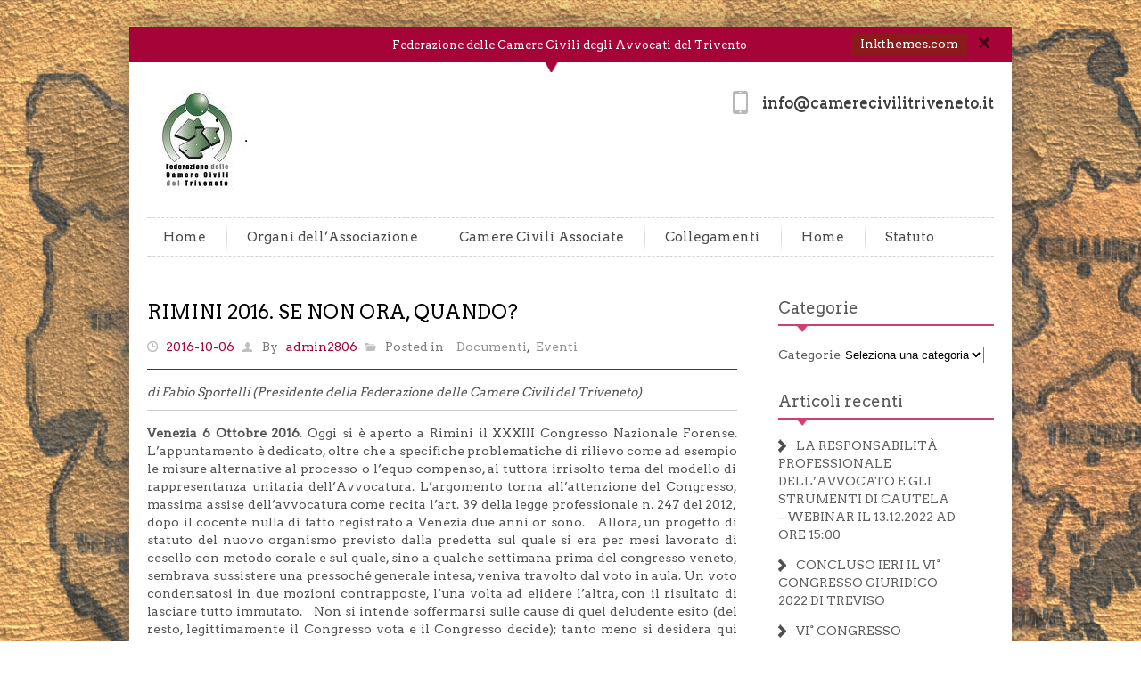

--- FILE ---
content_type: text/html; charset=UTF-8
request_url: http://www.camerecivilitriveneto.it/rimini-2016-se-non-ora-quando/
body_size: 23506
content:
<!DOCTYPE html>
<html lang="it-IT">
<head>
<script type="text/javascript">
 function hide_all(){
    document.getElementById("topinfobox").style.display='none';
 }
</script>
<title>
RIMINI 2016. SE NON ORA, QUANDO? | Federazione delle Camere Civili del Triveneto</title>
<meta name="viewport" content="width=device-width, initial-scale=1.0, maximum-scale=1.0, user-scalable=0" />
<link rel="profile" href="http://gmpg.org/xfn/11" />
<link rel="pingback" href="http://www.camerecivilitriveneto.it/xmlrpc.php" />
<link rel="stylesheet" type="text/css" media="all" href="http://www.camerecivilitriveneto.it/wp-content/themes/infowaytheme/style.css" />
<link rel='dns-prefetch' href='//s.w.org' />
<link rel="alternate" type="application/rss+xml" title="Federazione delle Camere Civili del Triveneto &raquo; Feed" href="http://www.camerecivilitriveneto.it/feed/" />
<link rel="alternate" type="application/rss+xml" title="Federazione delle Camere Civili del Triveneto &raquo; Feed dei commenti" href="http://www.camerecivilitriveneto.it/comments/feed/" />
		<script type="text/javascript">
			window._wpemojiSettings = {"baseUrl":"https:\/\/s.w.org\/images\/core\/emoji\/13.0.1\/72x72\/","ext":".png","svgUrl":"https:\/\/s.w.org\/images\/core\/emoji\/13.0.1\/svg\/","svgExt":".svg","source":{"concatemoji":"http:\/\/www.camerecivilitriveneto.it\/wp-includes\/js\/wp-emoji-release.min.js?ver=5.6.16"}};
			!function(e,a,t){var n,r,o,i=a.createElement("canvas"),p=i.getContext&&i.getContext("2d");function s(e,t){var a=String.fromCharCode;p.clearRect(0,0,i.width,i.height),p.fillText(a.apply(this,e),0,0);e=i.toDataURL();return p.clearRect(0,0,i.width,i.height),p.fillText(a.apply(this,t),0,0),e===i.toDataURL()}function c(e){var t=a.createElement("script");t.src=e,t.defer=t.type="text/javascript",a.getElementsByTagName("head")[0].appendChild(t)}for(o=Array("flag","emoji"),t.supports={everything:!0,everythingExceptFlag:!0},r=0;r<o.length;r++)t.supports[o[r]]=function(e){if(!p||!p.fillText)return!1;switch(p.textBaseline="top",p.font="600 32px Arial",e){case"flag":return s([127987,65039,8205,9895,65039],[127987,65039,8203,9895,65039])?!1:!s([55356,56826,55356,56819],[55356,56826,8203,55356,56819])&&!s([55356,57332,56128,56423,56128,56418,56128,56421,56128,56430,56128,56423,56128,56447],[55356,57332,8203,56128,56423,8203,56128,56418,8203,56128,56421,8203,56128,56430,8203,56128,56423,8203,56128,56447]);case"emoji":return!s([55357,56424,8205,55356,57212],[55357,56424,8203,55356,57212])}return!1}(o[r]),t.supports.everything=t.supports.everything&&t.supports[o[r]],"flag"!==o[r]&&(t.supports.everythingExceptFlag=t.supports.everythingExceptFlag&&t.supports[o[r]]);t.supports.everythingExceptFlag=t.supports.everythingExceptFlag&&!t.supports.flag,t.DOMReady=!1,t.readyCallback=function(){t.DOMReady=!0},t.supports.everything||(n=function(){t.readyCallback()},a.addEventListener?(a.addEventListener("DOMContentLoaded",n,!1),e.addEventListener("load",n,!1)):(e.attachEvent("onload",n),a.attachEvent("onreadystatechange",function(){"complete"===a.readyState&&t.readyCallback()})),(n=t.source||{}).concatemoji?c(n.concatemoji):n.wpemoji&&n.twemoji&&(c(n.twemoji),c(n.wpemoji)))}(window,document,window._wpemojiSettings);
		</script>
		<style type="text/css">
img.wp-smiley,
img.emoji {
	display: inline !important;
	border: none !important;
	box-shadow: none !important;
	height: 1em !important;
	width: 1em !important;
	margin: 0 .07em !important;
	vertical-align: -0.1em !important;
	background: none !important;
	padding: 0 !important;
}
</style>
	<link rel='stylesheet' id='coloroptions-css'  href='http://www.camerecivilitriveneto.it/wp-content/themes/infowaytheme/color/pink.css?ver=5.6.16' type='text/css' media='all' />
<link rel='stylesheet' id='shortcodes-css'  href='http://www.camerecivilitriveneto.it/wp-content/themes/infowaytheme/css/shortcode.css?ver=5.6.16' type='text/css' media='all' />
<link rel='stylesheet' id='wp-block-library-css'  href='http://www.camerecivilitriveneto.it/wp-includes/css/dist/block-library/style.min.css?ver=5.6.16' type='text/css' media='all' />
<script type='text/javascript' id='js-js-extra'>
/* <![CDATA[ */
var MyAjax = {"ajaxurl":"http:\/\/www.camerecivilitriveneto.it\/wp-admin\/admin-ajax.php"};
/* ]]> */
</script>
<script type='text/javascript' src='http://www.camerecivilitriveneto.it/wp-content/themes/infowaytheme/functions/leads_form/demo.js?ver=5.6.16' id='js-js'></script>
<script type='text/javascript' src='http://www.camerecivilitriveneto.it/wp-includes/js/jquery/jquery.min.js?ver=3.5.1' id='jquery-core-js'></script>
<script type='text/javascript' src='http://www.camerecivilitriveneto.it/wp-includes/js/jquery/jquery-migrate.min.js?ver=3.3.2' id='jquery-migrate-js'></script>
<script type='text/javascript' src='http://www.camerecivilitriveneto.it/wp-content/themes/infowaytheme/js/jquery.aw-showcase.js?ver=5.6.16' id='inkthemes_home_slider-js'></script>
<script type='text/javascript' src='http://www.camerecivilitriveneto.it/wp-content/themes/infowaytheme/js/jcarousellite_1.0.1.min.js?ver=5.6.16' id='inkthemes-jcarousellite-js'></script>
<script type='text/javascript' src='http://www.camerecivilitriveneto.it/wp-content/themes/infowaytheme/js/ddsmoothmenu.js?ver=5.6.16' id='inkthemes-ddsmoothmenu-js'></script>
<script type='text/javascript' src='http://www.camerecivilitriveneto.it/wp-content/themes/infowaytheme/js/jquery.prettyPhoto.js?ver=5.6.16' id='inkthemes-jquery.prettyPhoto-js'></script>
<script type='text/javascript' src='http://www.camerecivilitriveneto.it/wp-content/themes/infowaytheme/js/jquery.validate.min.js?ver=5.6.16' id='inkthemes-validate-js'></script>
<script type='text/javascript' src='http://www.camerecivilitriveneto.it/wp-content/themes/infowaytheme/js/custom.js?ver=5.6.16' id='inkthemes-custom-js'></script>
<script type='text/javascript' src='http://www.camerecivilitriveneto.it/wp-content/themes/infowaytheme/js/slider-init.js?ver=5.6.16' id='slider-init-js'></script>
<link rel="https://api.w.org/" href="http://www.camerecivilitriveneto.it/wp-json/" /><link rel="alternate" type="application/json" href="http://www.camerecivilitriveneto.it/wp-json/wp/v2/posts/116" /><link rel="EditURI" type="application/rsd+xml" title="RSD" href="http://www.camerecivilitriveneto.it/xmlrpc.php?rsd" />
<link rel="wlwmanifest" type="application/wlwmanifest+xml" href="http://www.camerecivilitriveneto.it/wp-includes/wlwmanifest.xml" /> 
<meta name="generator" content="WordPress 5.6.16" />
<link rel="canonical" href="http://www.camerecivilitriveneto.it/rimini-2016-se-non-ora-quando/" />
<link rel='shortlink' href='http://www.camerecivilitriveneto.it/?p=116' />
<link rel="alternate" type="application/json+oembed" href="http://www.camerecivilitriveneto.it/wp-json/oembed/1.0/embed?url=http%3A%2F%2Fwww.camerecivilitriveneto.it%2Frimini-2016-se-non-ora-quando%2F" />
<link rel="alternate" type="text/xml+oembed" href="http://www.camerecivilitriveneto.it/wp-json/oembed/1.0/embed?url=http%3A%2F%2Fwww.camerecivilitriveneto.it%2Frimini-2016-se-non-ora-quando%2F&#038;format=xml" />
<link rel="shortcut icon" href="http://www.camerecivilitriveneto.it/wp-content/uploads/2014/07/logoTriveneto1.jpg"/>
</head>

<!--[if IE 7]>
<style>
#carousel-full .carousel-posts {
	margin:0;
	width:620px !important;
 }
</style>
<![endif]-->


<body class="post-template-default single single-post postid-116 single-format-standard" style=" background: fixed url('http://www.camerecivilitriveneto.it/wp-content/uploads/2014/07/sfondosito.jpeg') ">
<div class="wrapper">
<div class="body_wrapper">
<div class="topmain_wrapper">
  <div class="topinfobar" id="topinfobox">
    <div class="container_24">
      <div class="grid_24">
        <div class="grid_5 alpha">
          <div class="socialicon">
            <ul class="social_logos">
                                                                                                </ul>
          </div>
        </div>
        <div class="grid_15"> <div class="info">
                    <p>Federazione delle Camere Civili 
degli Avvocati del Trivento </p>
                    </div></div>
        <div class="grid_2">
          <div class="siteinfourl"><a href="">
                        <p>
              Inkthemes.com            </p>
                        </a></div>
        </div>
        <div class="grid_2 omega">
          <div class="closeicon"><a href="javascript:hide_all();"><img src="http://www.camerecivilitriveneto.it/wp-content/themes/infowaytheme/images/close-icon.png" alt="Close Icon"  /></a></div>
        </div>
      </div>
      <div class="clear"></div>
      <div class="toptip"></div>
    </div>
  </div>
</div>
<div class="container_24">
<div class="grid_24">
<div class="header" id="#top">
  <div class="grid_12 alpha">
    <div class="logo"><a href="http://www.camerecivilitriveneto.it"><img src="http://www.camerecivilitriveneto.it/wp-content/uploads/2014/07/logoTriveneto.jpg" alt="Federazione delle Camere Civili del Triveneto" /></a></div>
  </div>
  <div class="grid_12 omega">&nbsp;&nbsp;&nbsp;
   <div class="contactinfo"><img src="http://www.camerecivilitriveneto.it/wp-content/themes/infowaytheme/images/mobile-icon.png" alt="Contact Info" />&nbsp;&nbsp;&nbsp;&nbsp;
            <span class="calldetails"> info@camerecivilitriveneto.it </span> <br/>
	   	       </div>
  </div>
</div>
<div class="clear"></div>
<div class="wrapper_menu">
  <div class="menu_container">
    <div class="menu_bar">
      <div id="MainNav"> <a href="#" class="mobile_nav closed">Pages Navigation Menu<span></span></a>
            <div id="menu">
        <ul class="ddsmoothmenu">
            <li><a href="http://www.camerecivilitriveneto.it/">Home</a></li><li class="page_item page-item-13"><a href="http://www.camerecivilitriveneto.it/organi-dellassociazione/">Organi dell&#8217;Associazione</a></li>
<li class="page_item page-item-25"><a href="http://www.camerecivilitriveneto.it/camere-civili-associate/">Camere Civili Associate</a></li>
<li class="page_item page-item-29 page_item_has_children"><a href="http://www.camerecivilitriveneto.it/collegamenti/">Collegamenti</a>
<ul class='children'>
	<li class="page_item page-item-50"><a href="http://www.camerecivilitriveneto.it/collegamenti/contattare-cassa-forense/">Contattare Cassa Forense</a></li>
</ul>
</li>
<li class="page_item page-item-237"><a href="http://www.camerecivilitriveneto.it/">Home</a></li>
<li class="page_item page-item-6"><a href="http://www.camerecivilitriveneto.it/statuto/">Statuto</a></li>
        </ul>
    </div>
          </div>
    </div>
  </div>
</div>
<div class="clear"></div><div class="clear"></div>
<div class="page-content">
  <div class="grid_16 alpha">
    <div class="content-bar">
      <!-- Start the Loop. -->
            <!--post start-->
      <div class="post single">
        <h1 class="post_title"><a href="http://www.camerecivilitriveneto.it/rimini-2016-se-non-ora-quando/" rel="bookmark" title="Permanent Link to RIMINI 2016. SE NON ORA, QUANDO?">
          RIMINI 2016. SE NON ORA, QUANDO?          </a></h1>          
           <ul class="post_meta">
              <li class="post_date"><span></span>&nbsp;&nbsp;
                2016-10-06              </li>
              <li class="posted_by">&nbsp;&nbsp;<span>By</span>&nbsp;&nbsp;
                <a href="http://www.camerecivilitriveneto.it/author/admin2806/" title="Articoli scritti da admin2806" rel="author">admin2806</a>              </li>
              <li class="post_category">&nbsp;&nbsp;<span>Posted in</span>&nbsp;&nbsp;
                <a href="http://www.camerecivilitriveneto.it/category/documenti/" rel="category tag">Documenti</a>, <a href="http://www.camerecivilitriveneto.it/category/eventi-2/" rel="category tag">Eventi</a>              </li>
            </ul>
          
        <div class="post_content single">
          <div class="singleimgbox">
            <p style="text-align: justify;"><em><span class="autore_first_box">di Fabio Sportelli (Presidente della Federazione delle Camere Civili del Triveneto)</span></em></p>
<hr />
<p style="text-align: justify;"><strong>Venezia 6 Ottobre 2016</strong>. Oggi si è aperto a Rimini il XXXIII Congresso Nazionale Forense. L’appuntamento è dedicato, oltre che a specifiche problematiche di rilievo come ad esempio le misure alternative al processo o l’equo compenso, al tuttora irrisolto tema del modello di rappresentanza unitaria dell’Avvocatura. L’argomento torna all’attenzione del Congresso, massima assise dell’avvocatura come recita l’art. 39 della legge professionale n. 247 del 2012, dopo il cocente nulla di fatto registrato a Venezia due anni or sono.   Allora, un progetto di statuto del nuovo organismo previsto dalla predetta sul quale si era per mesi lavorato di cesello con metodo corale e sul quale, sino a qualche settimana prima del congresso veneto, sembrava sussistere una pressoché generale intesa, veniva travolto dal voto in aula. Un voto condensatosi in due mozioni contrapposte, l’una volta ad elidere l’altra, con il risultato di lasciare tutto immutato.   Non si intende soffermarsi sulle cause di quel deludente esito (del resto, legittimamente il Congresso vota e il Congresso decide); tanto meno si desidera qui entrare nel merito delle ipotesi di riforma che sono state variamente avanzate in vista dell’appuntamento riminese. Tanto più che tali proposte non sono state tutte definitivamente esplicitate. Preme piuttosto esprimere un auspicio generale: l’augurio che l’adunanza sia finalmente in grado di pervenire ad una decisione ampiamente condivisa su un argomento che, per convinzione unanime, resta uno snodo cruciale della governance della professione forense. La speranza è che si sappia responsabilmente comporre e ricomprendere in un unico soggetto le istanze e le peculiarità delle diverse anime che compongono un mondo sempre più variegato e composito posto che il Congresso è la massima assise dell’avvocatura, ma lo è nel rispetto dell’identità e dell’autonomia di ciascuna delle sue componenti associative come appunto prevede la surricordata norma. Se ciò avvenisse sarà finalmente possibile superare anche le divisive polemiche da lungo tempo insorte sulle funzioni, compiti e prerogative spettanti all’Organismo Unitario dell’Avvocatura, il soggetto di rappresentanza politica che fu varato nel 1995 al Congresso di Maratea. Grande è pertanto la responsabilità affidata ai delegati. Di fronte ad una categoria in forte sofferenza economica e valoriale, soprattutto nella componente femminile e giovanile e che occorre cercare di rilanciare in un contesto normativo e giurisprudenziale sempre più mutevole e confuso, sarà privilegio ed onere dei rappresenti dei legali italiani quello di cercare di dare vita a un modello di rappresentanza inclusivo e che sappia garantire appropriati meccanismi di equilibrio così da prevenire sbilanciamenti in un senso o in un altro. Non possiamo tuttavia nasconderci che, nell’operare simili, delicate scelte, molto peserà (e non sempre in maniera razionale o favorevole) l’insieme delle progettazioni che sin qui hanno avuto luogo in vari, talora inediti ambiti, da parte delle diverse componenti dell’universo forense. Si tratta di elaborazioni che hanno talora condotto a confronti, diretti o a distanza, che invece di auspicabilmente ridurre il divario tra le varie posizioni, lo hanno invece aumentato, tornando ad alimentare mai troppo sopiti conflitti, sospetti o timori di mire egemoniche. Del resto, basta ripensare al ventennio trascorso per rammentare come troppo volte i progetti, le idee e gli auspici di azione comune avanzati da più parti siano stati accompagnati da contrasti e contese sul “come” che ne hanno spesso segnato la sorte. La salvaguardia dell’autonomia e delle specificità di ciascuno sono certamente valori da preservare, come ricorda l’art. 39. Al tempo stesso però la medesima norma richiama tutti alla necessità che tali principi trovino adeguata valorizzazione in un contesto rispettoso di tutti, ma unitario nel dare attuazione ai deliberati congressuali. Solo così, nella consapevole convinzione che è l’unione a fare la forza, sarà possibile partecipare da effettivi protagonisti al diuturno confronto con il Governo, le Commissioni parlamentari, le forze politiche e quelle sociali. Non si faccia l’errore di credere che si tratti di tecnicalità da addetti ai lavori. La rappresentanza forense è “politica” in quanto dialoga e interloquisce continuativamente con le istituzioni e con gli organismi statuali, con i partiti e con i movimenti, con la magistratura e con tutte le formazioni sociali. E lo fa, non solo su argomenti specifici in materia legislativa o questioni che attengono alla professione, ma anche e soprattutto su tematiche che riguardano le problematiche in genere del sistema giustizia e, soprattutto, le garanzie del diritto di difesa. In questo senso risulta evidente l’interesse che ogni cittadino (e non solo come possibile utente in sede civile o penale) ha a che l’Avvocatura sia effettivamente in grado di esprimersi efficacemente in ogni sede con una voce forte e unitaria. Innanzi tutto, però, sta ora all’Avvocatura e alla discussione che avrà luogo avanti al corpo congressuale sapersi appropriatamente dotare di un simile strumento. Sarà la volta buona? Auguri di un proficuo e lungimirante lavoro a delegati e congressisti.</p>
<p>&nbsp;</p>
           
          </div>
          <div class="clear"></div>
                  </div>
      </div>
            <!--End Loop-->
      <!--Start Comment box-->
      <!-- You can start editing here. -->
<div id="commentsbox">
                        <!-- If comments are closed. -->
            <p class="nocomments">Comments are closed.</p>
                </div>
      <!--End Comment box-->
    </div>
  </div>
  <div class="grid_8 omega">
      <div class="sidebar">
<h3><a href="#">Categorie</a></h3><form action="http://www.camerecivilitriveneto.it" method="get"><label class="screen-reader-text" for="cat">Categorie</label><select  name='cat' id='cat' class='postform' >
	<option value='-1'>Seleziona una categoria</option>
	<option class="level-0" value="4">Camere Civili Associate</option>
	<option class="level-0" value="3">Documenti</option>
	<option class="level-0" value="1">Eventi</option>
	<option class="level-0" value="21">News</option>
</select>
</form>
<script type="text/javascript">
/* <![CDATA[ */
(function() {
	var dropdown = document.getElementById( "cat" );
	function onCatChange() {
		if ( dropdown.options[ dropdown.selectedIndex ].value > 0 ) {
			dropdown.parentNode.submit();
		}
	}
	dropdown.onchange = onCatChange;
})();
/* ]]> */
</script>

			
		
		<h3><a href="#">Articoli recenti</a></h3>
		<ul>
											<li>
					<a href="http://www.camerecivilitriveneto.it/la-responsabilita-professionale-dellavvocato-e-gli-strumenti-di-cautela-webinar-il-13-12-2022-ad-ore-1500/">LA RESPONSABILITÀ PROFESSIONALE DELL&#8217;AVVOCATO E GLI STRUMENTI DI CAUTELA &#8211; WEBINAR IL 13.12.2022 AD ORE 15:00</a>
									</li>
											<li>
					<a href="http://www.camerecivilitriveneto.it/concluso-ieri-il-vi-congresso-giuridico-2022-di-treviso/">CONCLUSO IERI IL VI° CONGRESSO GIURIDICO 2022 DI TREVISO</a>
									</li>
											<li>
					<a href="http://www.camerecivilitriveneto.it/vi-congresso-giuridico-treviso-16-e-17-giugno-2022-lavvocato-tra-tradizione-novita-ed-equilibrismi/">VI° CONGRESSO GIURIDICO. TREVISO, 16 E 17 GIUGNO 2022 – L’AVVOCATO TRA TRADIZIONE, NOVITÀ ED EQUILIBRISMI</a>
									</li>
											<li>
					<a href="http://www.camerecivilitriveneto.it/la-riforma-della-giustizia-civile-quali-prospettive-webinar-16-maggio-2022-ore-16-19/">LA RIFORMA DELLA GIUSTIZIA CIVILE. QUALI PROSPETTIVE ?  WEBINAR 16 MAGGIO 2022 ORE 16-19</a>
									</li>
											<li>
					<a href="http://www.camerecivilitriveneto.it/la-riforma-del-processo-civile-tra-garanzie-e-ragionevole-durata-webinar-9-giugno-2021-ore-17-19/">LA RIFORMA DEL PROCESSO CIVILE TRA GARANZIE E RAGIONEVOLE DURATA. WEBINAR 9 GIUGNO 2021 ORE 17-19</a>
									</li>
					</ul>

			
	 
	 
</div>    
   
       
           
           
                 <div class="clear"></div>
  </div>
</div>
</div>
</div>
<div class="clear"></div>
    <!--Start Footer-->
<div class="footer-wrapper">
        <div class="footer">
		<div class="container_24">
      <div class="grid_24">
		  <div class="grid_6 alpha">
            <div class="footer_widget first">
			              <h4>About This Site</h4>
              <p>
                <!--<span class="colorway">Colorway</span>-->
                A cras tincidunt,  is a  tellus et. Gravida scel sum sed iaculis, is a nunc non nam. Placerat sed hase llus, purus purus elit. </p>
				             </div>
          </div>
          <div class="grid_6">
            <div class="footer_widget second">
			 
              <h4>Archives Widget</h4>
              <ul>
                <li><a href="#">January 2010</a></li>
                <li><a href="#">December 2009</a></li>
                <li><a href="#">November 2009</a></li>
                <li><a href="#">October 2009</a></li>
              </ul>
			     
            </div>
          </div>
          <div class="grid_6">
            <div class="footer_widget third">
			              <h4>Categories</h4>
              <ul >
                <li><a href="#">Entertainment</a></li>
                <li><a href="#">Technology</a></li>
                <li><a href="#">Template Design</a></li>
                <li><a href="#">Sports & Recreation</a></li>
                <li><a href="#">Jobs & Lifestyle</a></li>
              </ul>
			              </div>
          </div>
          <div class="grid_6 omega">
            <div class="footer_widget last">
			              <h4>Search Site</h4>
              <form class="searchform" action="#" method="get">
                <input onfocus="if (this.value == 'Search') {this.value = '';}" onblur="if (this.value == '') {this.value = 'Search';}"  value="Search" type="text" value="" name="s" id="s" />
                <input type="submit" value="" name="submit"/>
              </form>
			               </div>
          </div>
		  
        </div>
        <div class="clear"></div>
		</div>
        <div class="footersep"></div>
        <div class="clear"></div>
	  <div class="footer-bottom-wrapper">
        <div class="footer-bottom">
		<div class="container_24">
      <div class="grid_24">
          <div class="grid_10 alpha">
            <div class="copyrightinfo">
			              <p>2026 &copy;&nbsp;<a href="http://www.inkthemes.com">InkThemes.com</a>. All right reserved </p>
			              </div>
          </div>
          <div class="grid_14 omega">
            <div class="copyright_right"><a id="scroll-top" href="#top"><img src="http://www.camerecivilitriveneto.it/wp-content/themes/infowaytheme/images/topsroll-icon.png" alt="Topscroll Icon" /></a>
             </div>
          </div>
        </div>
        <div class="clear"></div>
		</div>
		</div>
      </div>
	   </div>
  </div>
</div>
</div>
<!-- container -->
<script type='text/javascript' src='http://www.camerecivilitriveneto.it/wp-includes/js/wp-embed.min.js?ver=5.6.16' id='wp-embed-js'></script>
<script type='text/javascript' src='http://www.camerecivilitriveneto.it/wp-content/themes/infowaytheme/js/mobile-menu.js?ver=5.6.16' id='mobile-menu-js'></script>
</body>
</html>

--- FILE ---
content_type: text/css
request_url: http://www.camerecivilitriveneto.it/wp-content/themes/infowaytheme/style.css
body_size: 97915
content:
/*
Theme Name: Infoway Pro Responsive Theme
Theme URI: http://inkthemes.com/
Description: The Infoway Theme for WordPress is simple and beautiful with lots of customization options that can tweaked by Theme Options Panel like logos, intro texts and background. Infoway Theme supports six widgetized areas (two in the sidebar, four in the footer) and featured images (thumbnails for gallery posts and custom header images for posts and pages). It includes stylesheets for print and the admin Visual Editor, special styles for posts in the "Fullwidth" and "Gallery" categories, and has an optional one-column page template that removes the sidebar.
Author: InkThemes.com
Author URI: http://www.inkthemes.com
Version: 1.6.7
License: GNU General Public License
License URI: license.txt
Tags: green, red, pink, black, blue, white,  two-columns, fixed-width, custom-background, threaded-comments, sticky-post, translation-ready, microformats, rtl-language-support, editor-style, custom-menu, full width
*/
@import url(css/reset.css);
@import url(css/960_24_col_responsive.css);
@import url(http://fonts.googleapis.com/css?family=Arvo);
@import url(css/prettyPhoto.css);
body {
	font-family: 'Arvo', serif;
	font-size:14px;
	line-height:20px;
	color:#5a5d5e;
	background:#ddd url(images/bg.png) repeat;
}
h1, h2, h3, h4, h5, h6 {
	font-family: 'Arvo', serif;
}
h1 {
	font-size:24px;
}
h2 {
	font-size:22px;
}
h3 {
	font-size:20px;
}
h4 {
	font-size:18px;
}
h5 {
	font-size:16px;
}
h6 {
	font-size:12px;
}
a {
	text-decoration:none;
	color:#125d7f;
}
a img {
	border:none;
}
:focus {
	outline:none;
}
hr {
	background-color: #ccc;
	border: 0;
	height: 1px;
	margin-bottom: 1.625em;
	margin-top:5px;
}
td, th {
	border: 1px solid #ccc;
	padding: 3px;
}
th {
	background: #cccccc;
}
ol {
	list-style: decimal;
}
ul {
	list-style: disc;
}
li {
	margin-left:30px;
}
p, dl, hr, h1, h2, h3, h4, h5, h6, ol, ul, pre, table, address, fieldset, figure {
	margin-bottom:15px;
	font-weight:normal;
}
.wrapper {
	margin:0;
	padding:0;
	width:100%;
	overflow:hidden;
	padding-top:30px;
	padding-bottom:60px;
}
.body_wrapper {
	margin:0;
	padding:0;
	max-width:990px;
	margin:0 auto;
	-webkit-box-shadow: 0px 0px 40px rgba(77, 70, 74, 0.69);
	-moz-box-shadow:    0px 0px 40px rgba(77, 70, 74, 0.69);
	box-shadow:         0px 0px 40px rgba(77, 70, 74, 0.69);
	background-color:#ffffff;
	padding-right:0;
}
.body_wrapper .top_wrapper {
	max-width:990px;
	margin:0 auto;
}
.topmain_wrapper {
	margin:0;
	padding:0;
	width:100%;
	margin:0 auto;
}
.topinfo-wrapper {
	position:relative;
	margin:0;
	background-color:#fff;
}
.topinfobar {
	background:#e85a05 url(images/topinfobarbg.png) repeat-x;
	height:40px;
	position:relative;
	width:100%;
}
/* Social Logos
===========================================*/
ul.social_logos {
	list-style:none;
	margin-left:0;
	margin-top:12px;
	margin-bottom:0;
	margin-left:-5px;
}
ul.Social-links li {
	display:inline;
	margin:0;
}
ul.Social-links li a {
	margin:0 0px 0 0;
}
ul.Social-links li a:hover {
	transform:rotate(20deg);
	-ms-transform:rotate(20deg); /* IE 9 */
	-moz-transform:rotate(20deg); /* Firefox */
	-webkit-transform:rotate(20deg); /* Safari and Chrome */
	-o-transform:rotate(20deg); /* Opera */
}
ul.social_logos {
	list-style-type:none;
	margin-bottom:0;
}
.social_logos li {
	display:inline;
	margin-left:0;
	margin-right:5px;
	float: left;
	margin-top:-2px;
}
.social_logos li a {
	background-position: -55px 0;
}
.social_logos li a span {
	display: block;
	width: 21px;
	height: 22px;
	position: relative;
	z-index: 10;
	-webkit-transition: -webkit-transform 0.6s ease-out;
	-moz-transition: -moz-transform 0.6s ease-out;
	transition: transform 0.6s ease-out;
}
.social_logos li a:hover span {
	-webkit-transform: rotate(360deg);
	-moz-transform: rotate(360deg);
	transform: rotate(360deg);
}
.social_logos li.sl-1 a {
	background: url('images/twittericon.png') no-repeat 0 0;
	width: 21px;
	height: 22px;
}
.social_logos li.sl-1 a span {
	background: url('images/twittericon.png') no-repeat 0 0;
}
.social_logos li.sl-2 a {
	background: url('images/facebookicon.png') no-repeat 0 0;
	width: 21px;
	height: 22px;
}
.social_logos li.sl-2 a span {
	background: url('images/facebookicon.png') no-repeat 0 0;
}
.social_logos li.sl-3 a {
	background: url('images/googleplusicon.png') no-repeat 0 0;
	width: 21px;
	height: 22px;
}
.social_logos li.sl-3 a span {
	background: url('images/googleplusicon.png') no-repeat 0 0;
}
.social_logos li.sl-5 a {
	background: url('images/linkdinicon.png') no-repeat 0 0;
	width: 21px;
	height: 22px;
}
.social_logos li.sl-5 a span {
	background: url('images/linkdinicon.png') no-repeat 0 0;
}
.social_logos li.sl-6 a {
	background: url('images/youtubeicon.png') no-repeat 0 0;
	width: 21px;
	height: 22px;
}
.social_logos li.sl-6 a span {
	background: url('images/youtubeicon.png') no-repeat 0 0;
}
.social_logos li.sl-7 a {
	background: url('images/pinteresticon.png') no-repeat 0 0;
	width: 21px;
	height: 22px;
}
.social_logos li.sl-7 a span {
	background: url('images/pinteresticon.png') no-repeat 0 0;
}
.topinfobar div.info {
	color:#fefefe;
	display:block;
	margin-top:8px;
	font-size:13px;
	min-height:35px;
	margin-left:-42px;
}
.topinfobar div.info p {
	color:#fefefe;
	font-size:13px;
	text-align:center;
	margin-top:11px;
}
.topinfobar .siteinfourl p {
	margin-top:8px;
	background-color:#973c05;
	color:#fff;
	width:100%;
	overflow:hidden;
	font-size:14px;
	line-height:normal;
	padding-bottom:3px;
	padding-left:0;
	margin-left:-10px;
	padding-right:0;
	height:18px;
	padding-top:3px;
	text-align:center;
}
.topinfobar .siteinfourl a {
	width:130px;
	color:#fff;
	display:inline-block;
}
.topinfobar .toptip {
	background:url(images/toptip.png) center no-repeat;
	width:17px;
	height:14px;
	position:absolute;
	bottom:-11px;
	left:465px;
}
.closeicon {
	margin:0;
	margin-top:7px;
	float:right;
	margin-right:5px;
}
.header {
	width:100%;
	background-color:#fff;
	overflow:hidden;
	margin:0;
	padding:0;
}
.header .logo {
	margin-top:20px;
	margin-bottom:30px;
}
.header .contactinfo {
	margin:0;
	margin-top:20px;
	float:right;
}
.header .contactinfo span.calldetails {
	color:#3d3d3d;
	font-size:17px;
	font-weight:normal;
	line-height:19px;
	text-shadow:0 1px 0 #4d4d4d;
	vertical-align:middle;
}
a.btn {
	background:#00CCCC;
	display:inline-block;
	visibility:hidden;
}
/* Menu Style
========================================================*/
.wrapper_menu {
	margin:0;
	width:100%;
	background-color:#fff;
}
.menu_container {
	margin:0;
	padding:0;
	max-width:100%;
	background-color:#fff;
}
.menu_bar {
	display:inline-block;
	width:100%;
	margin-left:0;
	background:url(images/dashline.png) repeat-x bottom, url(images/dashline.png) repeat-x top;
	padding-bottom:4px;
	padding-top:4px;
}
#menu {
	position:relative;
}
#menu ul {
	list-style-type:none;
}
#menu .ddsmoothmenu {
	list-style:none;
	position:relative;
	z-index:100;
	margin: 0;
}
#menu .ddsmoothmenu li {
	margin:0 !important;
	position:relative;
	display:block;
	float: left;
	margin-bottom:0;
	background:url(images/menu-sep.png) no-repeat left;
}
#menu .ddsmoothmenu li:first-child {
	background-image:none;
}
#menu .ddsmoothmenu li:last-child {
	border-bottom:none;
}
#menu .ddsmoothmenu li a {
	color:#4B4A4A;
	text-decoration:none;
	padding:4px 18px 4px 18px;
	font-family: 'Arvo', serif;
	font-size:15px;
	line-height:28px;
	display:block;
	margin-left:5px;
	margin-right:5px;
}
#menu .ddsmoothmenu li:first-child a {
	margin-left:0;
}
#menu .ddsmoothmenu li a {
}
#menu li.current-menu-item a, #menu li.current-menu-parent a, #menu li.current_page_parent a, #menu li a.selected, #menu li a:hover, #menu li.current_page_item a {
}
#menu li:hover a, #menu li a.selected, #menu li.current_page_item a {
	color:#fff;
	background-color:#e85a05;
}
#menu li a:hover {
	color:#fff;
}
#menu li li a, #menu li li a.selected, #menu li li a:hover {
	border:none;
}
#menu li.current-menu-item a:hover, #menu li.current-menu-parent a:hover, #menu li.current_page_parent a:hover, #menu li a:hover.selected {
	text-decoration:none;
	color:#fff;
}
#menu li a:hover.selected {
	color:#fff;
}
#menu .ddsmoothmenu li li:first-child {
	background-image:none;
}
#menu .ddsmoothmenu li li:first-child:before {
	border:solid 1px #fff;
}
#menu .ddsmoothmenu li li {
	background-color:#fff;
	margin:0;
	padding:0;
}
#menu .ddsmoothmenu li li a {
	width:150px;
	height:auto;
	float:none;
	display:block;
	text-align:left;
	position:relative;
	margin:0;
	padding:5px 0;
	background: url('images/arrow.png') no-repeat 0 14px;
	padding-left:15px;
	padding-right:15px;
	text-shadow:none;
	border-left:none;
	font-family: 'Arvo', serif;
	font-size:16px;
	line-height:28px;
	text-transform:capitalize;
	color:#7b7b7b;
}
#menu .ddsmoothmenu li li:last-child {
	padding-bottom:5px;
}
#menu .ddsmoothmenu li li a:after {
	width:100%;
	content:'';
	position:absolute;
	left:0;
	top:0;
}
#menu .ddsmoothmenu li li li li:last-child a, #menu .ddsmoothmenu li li li li:last-child a:after {
	border-top:none;
}
#menu .ddsmoothmenu li li:last-child a:after {
	width:100%;
	content:'';
	position:absolute;
	left:0;
	bottom:0;
}
* html #menu .ddsmoothmenu li li a {
	display:inline-block;
}
#menu .ddsmoothmenu li li a:link, #menu .ddsmoothmenu li li a:visited {
	color:#7b7b7b;
	background-image:none;
}
#menu .ddsmoothmenu li li a.selected, #menu .ddsmoothmenu li li a:hover {
	text-shadow:none;
}
#menu .ddsmoothmenu li ul {
	position:absolute;
	left:0;
	display:none;
	visibility:hidden;
	margin-top:4px;
	margin-left:5px;
	-webkit-border-radius: 2px;
	-moz-border-radius: 2px;
	border-radius: 2px;
	border:solid 1px #d9d9d9;
	background-image:none;
	padding-left:15px;
	padding-right:15px;
	background-color:#ffffff;
}
#menu .ddsmoothmenu li ul li {
	display:list-item;
	float:none;
	border-top:none;
	border-bottom: dashed 1px #dbd8d8;
	background-image:none;
}
#menu .ddsmoothmenu li ul li ul {
	padding-top:0;
	top:0;
	margin-top:0;
	margin-left:0;
	margin-left:48px;
	z-index:333;
}
#menu .ddsmoothmenu li ul li ul li:first-child {
	padding-top:0;
}
* html .ddsmoothmenu {
	height:1%;
}
.downarrowclass {
	position:absolute;
	width:0;
	height:0;
	overflow:hidden;
	top:0;
	right:0;
	display:none!important;
}
.rightarrowclass {
	display:block;
	width:7px;
	height:5px;
	position:absolute;
	margin-top:-3px;
	top:50%;
	right:0;
	background: url('images/right.png') no-repeat 0 0;
}
.ddshadow {
	width:0;
	height:0;
	position:absolute;
	left:0;
	top:0;
	display:none;
}
#menu .ddsmoothmenu li li a:hover {
	color:#e15806;
}
/*=======================================================*/
/* Feature Slider Style */
/*=======================================================*/
.slider_wrapper {
	margin:0;
	padding:0;
	background-color:#fff;
}
#featured {
	padding-right:290px;
	position:relative;
	height:363px;
	overflow:hidden;
	padding-top:15px;
	margin-bottom:4px;
	background-color:#fff;
	z-index:10;
}
#awOnePageButton .view-slide {
	display: none;
}
/* Showcase
-------------*/

.showcase-load {
	height:363px; /* Same as showcase javascript option */
	overflow: hidden;
}
/* Container when content is shown in slider */
.showcase {
	position: relative;
	margin: auto;
	/* tempoarary */
	height:363px;
	overflow:hidden
}
.showcase-content-container {
	background-color: #fff;
	-webkit-border-bottom-right-radius: 4px;
	-webkit-border-bottom-left-radius: 4px;
	-moz-border-radius-bottomright: 4px;
	-moz-border-radius-bottomleft: 4px;
	border-bottom-right-radius: 4px;
	border-bottom-left-radius: 4px;
	width:950px !important;
}
/* Content */
	.showcase-content {
	width:950px !important;
}
.showcase-content-wrapper {
	text-align: center;
	height: 444px;
	width: 950px;
	display: table-cell;
	vertical-align: middle;
}
.showcase-content img {
	width:950px;
	height:363px;
}
/* Thumbnails */
	.showcase-thumbnail-container /* Used for backgrounds, no other styling!!! */ {
	background: url(images/tbg.png) 40px -4px repeat-y;
	position: absolute;
	z-index: 20;
	top: 0px;
	bottom: 0px;
	right:315px;
	overflow: hidden;
	height: 363px !important;
}
.showcase-thumbnail-container .showcase-thumbnail-restriction {
	height:363px !important;
}
.showcase-thumbnail-wrapper {
	overflow: hidden;
}
.showcase-thumbnail {
	width: 404px;
	height: 73px;
	cursor: pointer;
	border: 0;
	position: relative;
	margin-left:30px;
}
.showcase-thumbnail-caption {
	position: absolute;
	bottom: 2px;
	padding-left: 5px;
	padding-bottom: 5px;
}
.showcase-thumbnail-content {
	padding: 9px 10px 11px 15px;
	text-align: left;
	color:#fff;
	width:245px;
	height:53px;
 	overflow:hidden;
	margin-left:11px;
  	background:url(images/slider-sepnew.png) left bottom repeat-x;
}
.showcase-thumbnail-content h3 {
	font-size: 17px;
	color:#fff;
	padding: 0;
	margin: 0;
	margin-bottom:6px;
	padding-left: 2px;
	text-shadow:none;
}
.showcase-thumbnail-content p {
	color:#c9c9c9;
	font-size:13px;
	line-height:16px;
	margin-bottom:0;
}
.showcase-thumbnail-cover {
	position: absolute;
	top: 0;
	bottom: 0;
	left: 0;
	right: 0;
}
.showcase-thumbnail:hover {
	border:none;
}
.showcase-thumbnail:hover .showcase-thumbnail-cover {
}
.showcase-thumbnail.active {
	background: url(images/slidertextbgnew.png) 4px 0 no-repeat;
}
.showcase-thumbnail.active .showcase-thumbnail-cover {
	display: none;
}
.showcase-thumbnail-wrapper-vertical .showcase-thumbnail {
	margin-bottom: 0;
}
.showcase-thumbnail-button-backward,  .showcase-thumbnail-button-forward {
	display:none;
}
		.showcase-thumbnail-button-forward span span,  .showcase-thumbnail-button-backward span span {
	display: none;
}
.slider_shadow {
	background:url(images/slidershadowbg.png) center no-repeat;
	height:48px;
	margin-top:-15px;
	z-index:-1000;
}
.slider_wrapper .infotag {
	font-family: arvo, sans-serif;
	font-size:21px;
	line-height:34px;
	text-align:center;
	color:#4a4a4a;
	z-index:9999;
	margin:0;
	background-color:#fff;
	background:url(images/dashline.png) repeat-x bottom;
	padding-bottom:33px;
	margin-top:15px;
	text-shadow: 0 1px 0 #CFCECE;
}
.slider_wrapper .infotag h1 {
	margin:0;
	padding:0;
	font-family: arvo, sans-serif;
	font-size:21px;
	line-height:34px;
	text-align:center;
	color:#4a4a4a;
}
.slider-video iframe {
	width:675px;
	height:363px;
}
/*Feature box
==========================================*/
.feturebox {
	margin:0;
	max-width:100%;
	overflow:hidden;
	background-color:#fff;
}
.feturebox .featurebox_inner {
	margin:0;
	overflow:hidden;
	margin-top:42px;
	padding-bottom:0;
}
.feturebox .featurebox_inner .featurebox_desc.first {
	margin:0;
	padding:0;
	width:190px;
	margin-right:20px;
	float:left;
	padding-bottom:5px;
}
.feturebox .featurebox_inner .featurebox_desc.second {
	margin:0;
	padding:0;
	width:190px;
	margin-right:20px;
	float:left;
	padding-bottom:5px;
}
.feturebox .featurebox_inner .featurebox_desc.third {
	margin:0;
	padding:0;
	width:190px;
	margin-right:0;
	float:left;
	padding-bottom:5px;
}
.feturebox .featurebox_inner .featurebox_desc h2 {
	margin:0;
	padding:0;
	font-family: 'Arvo', serif;
	color:#444343;
	font-size:16px;
	font-weight:normal;
	line-height:24px;
	margin-bottom:10px;
}
.feturebox .featurebox_inner .featurebox_desc h2 a {
	color:#3C3B3B;
	font-size:17px;
}
.feturebox .featurebox_inner .featurebox_desc p {
	margin:0;
	padding:0;
	font-family: 'Arvo', serif;
	font-size:13px;
	line-height:20px;
	color:#5C5959;
}
.feturebox .featurebox_inner .featurebox_desc .readmore {
	margin-top:25px;
	margin-bottom:0px;
	display:inline-block;
	font-family: 'Arvo', serif;
	color: #ffffff;
	font-size: 12px;
	text-decoration: none;
	padding:5px 12px 5px 8px;
	text-decoration: none;
	border-radius:4px;
	-webkit-border-radius: 4px;
	-moz-border-radius: 4px;
	border: solid #ed7a37 1px;
	background: #e85805;
	width:auto;
	overflow:hidden;
}
.feturebox .featurebox_inner .featurebox_desc .readmore a {
	color:#fff;
}
.feturebox .featurebox_inner .featurebox_desc .readmore:hover {
	color:#fff !important;
	/*-webkit-transform: scale(0.9);
	-moz-transform: scale(0.9);
	-o-transform: scale(0.9);*/
	-webkit-transition: all .2s ease-in-out;
 -moz-transition: all .2s ease-in-out;
 -o-transition: all .2s ease-in-out;
	opacity:0.6;
	-webkit-transition:all 0.6s linear;
	-moz-transition:all 0.6s linear;
	-o-transition:all 0.6s linear;
	-webkit-animation: bounceIn_custom 0.3s ease-in-out;
	-moz-animation: bounceIn_custom 0.3s ease-in-out;
	-o-animation: bounceIn_custom 0.3s ease-in-out;
	animation: bounceIn_custom 0.3s ease-in-out;
}
span.button-tip {
	background:url(images/button-tip.png) center right no-repeat;
	width:5px;
	height:5px;
	display: inline-block;
}
/* signupform 
==========================================*/
.contentbox {
	margin:0;
	background-color:#fff;
	overflow:hidden;
}
.signinformbox {
	box-shadow: 0px 1px 12px 0px #888888;
	-webkit-box-shadow: 0px 1px 12px 0px #888888;
	-moz-box-shadow: 0px 1px 12px 0px #888888;
	margin-top:38px;
	margin-right:5px;
	overflow:hidden;
	border-radius:5px;
	margin-bottom:20px;
	margin-left:0;
}
.signupForm {
	margin:0;
	max-width:100%;
	background-color:#ffffff;
	overflow:hidden;
}
.signupForm .signinForm {
	margin:0;
}
.signupForm h2 {
	font-size:17px;
	font-family: 'Arvo', serif;
	line-height:28px;
	text-align:center;
	margin-top:0;
	padding-top:10px;
	margin-bottom:35px;
	font-weight:normal;
	color:#fffefe;
	text-shadow:0 1px 0 #eaeaea;
	padding-left:8px;
	padding-right:10px;
}
.signupForm .heading {
	background:url(images/formheadbgnew.png) left 0 repeat-x;
	border-top-left-radius: 5px;
	border-top-right-radius: 5px;
	min-height:118px;
}
.signupForm .signinForm input[type="text"], .signupForm .signinForm input[type="email"] {
	margin-left:13px;
	margin-bottom:10px;
	font-family: 'Arvo', serif;
	color:#7f7f7f;
	padding-left:5px;
	padding-right:5px;
}
.signupForm .signinForm textarea {
	font-family: 'Arvo', serif;
	color:#7f7f7f;
	padding-left:5px;
	padding-right:5px;
	background-color:#f5f3f1;
	margin-left:20px;
}
.signupForm .signinForm input[type="submit"] {
	background:url(images/submit-button.png) 0 -24px no-repeat;
	width: 263px;
	height: 53px;
	border:none;
	font-size:17px;
	color:#fefefe;
	margin-bottom:15px;
	cursor:pointer;
	margin-left:23px;
	padding-bottom:10px;
	font-family: 'Arvo', serif;
}
.signupForm .signinForm input[type="submit"]:hover {
	background:url(images/submit-button.png) 0 -102px no-repeat;
	width: 263px;
	height: 53px
}
.signupForm .signinForm #uname {
	width:245px;
	height:43px;
	margin-left:20px;
	background:url(images/textfieldbg.png) no-repeat;
	border:none;
	padding-left:10px;
	padding-right:15px;
}
.signupForm .signinForm #email {
	width:245px;
	height:43px;
	margin-left:20px;
	background:url(images/textfieldbg.png) no-repeat;
	border:none;
	padding-left:10px;
	padding-right:15px
}
.signupForm .signinForm #contact {
	width:245px;
	height:43px;
	margin-left:20px;
	background:url(images/textfieldbg.png) no-repeat;
	border:none;
	padding-left:10px;
	padding-right:15px;
}
.signupForm .signinForm .captcha_img {
	margin-left:1px;
	font-size:15px;
	letter-spacing:2px;
	display:inline;
}

.signupForm .signinForm .captcha_img img#captcha_img{
	width:36%;
}
.signupForm .signinForm #vercode {
	border:solid 1px #cccaca;
	height:26px;
	width:110px;
	color:#7f7f7f;
	margin-right:0px;
	margin-bottom:15px;
	margin-top:15px;
}
.signupForm .signinForm #comments {
	margin-left:20px;
	padding-left:10px;
	color:#7f7f7f;
	width:252px;
	height:130px;
	background:url(images/textareabg.png) no-repeat;
	border:none;
	padding-top:10px;
	margin-right:10px;
	padding-bottom:20px;
	margin-bottom:5px;
}
/* New checkbox and readio style */
.signupForm .signinForm .radiopanel {
	margin-left:25px;
	padding:5px 5px 5px 5px;
	margin-bottom:10px;
	background-color:#f5f3f1;
	margin-right:20px;
	color:#272727;
}
.signupForm .signinForm label.rname {
	margin-bottom:5px;
	margin-left:4px;
	display:block;
	line-height:18px;
}
.signupForm .signinForm label.radioname {
	color:#686868;
	padding-left:5px;
	padding-right:10px;
	vertical-align:top;
	font-size:13px;
}
.signupForm .signinForm .radiopanel input#radiobox {
	display:inline-block;
	padding-top:10px;
}
.signupForm .signinForm .checkpanel {
	margin-left:25px;
	margin-bottom:10px;
	background-color:#f5f3f1;
	margin-right:20px;
	padding:5px 5px 5px 5px;
	color:#272727;
}
.signupForm .signinForm label.cname {
	margin-bottom:5px;
	margin-left:4px;
	display:block;
	line-height:18px;
}
.signupForm .signinForm label.checkname {
	color:#686868;
	padding-left:5px;
	padding-right:10px;
	vertical-align:top;
	font-size:13px;
}
.signupForm .signinForm .checkpanel input#chkbox {
	display:inline-block;
	border:solid 1px #FF0000;
}
.signupForm .signinForm .checkpanel .checkinput {
	display:inline-block;
}
.signupForm .signinForm .catchapanel {
	margin-left:24px;
	margin-right:20px;
	background-color:#f5f3f1;
	margin-bottom:10px;
}
/*siginformbox widget */
.signinformbox1.widget {
	margin:0;
	padding:0;
	margin-top:27px;
	padding-left:5px;
}
.signinformbox1.widget h4 {
	margin:0;
	padding:0;
	margin-left:20px;
	font-family: 'Arvo', serif;
	font-size:17px;
	line-height:20px;
	font-weight:normal;
	padding-bottom:20px;
	color:#3C3B3B;
	background:url(images/titlesep.png) bottom left no-repeat;
	padding: 17px 0px;
	text-shadow:0 1px 0 #fff;
}
.signinformbox1.widget ul {
	list-style:none;
}
.signinformbox1.widget ul li {
	color: #5C5959;
	margin-left:20px;
	padding-right:15px;
	padding:2px 15px;
	font-size:15px;
	color:#2c2c2c;
	background:url(images/inactivelink.png) 0 5px no-repeat;
	width:100%;
	-webkit-transition:all 0.6s linear;
	-moz-transition:all 0.6s linear;
	-o-transition:all 0.6s linear;
 -webkit-transition: -webkit-transform .2s ease-in-out;
 -moz-transition: -moz-transform .2s ease-in-out;
 -o-transition: -o-transform .2s ease-in-out;
 transition: transform .2s ease-in-out;
}
.signinformbox1.widget ul li a {
	color: #2c2c2c;
	font-size:14px;
	line-height:22px;
	padding:5px 0;
}
.signinformbox1.widget ul li:hover {
	color:#f56021;
	margin-left:20px;
	padding-right:15px;
	padding:2px 15px;
	background:url(images/activelink.png) 0 5px no-repeat;
	width:100%;
	-webkit-transform: translateX(15px);
	-moz-transform: translateX(15px);
	-o-transform: translateX(15px);
	transform: translateX(15px);
}
.signinformbox1.widget ul li a:hover {
	color:#f56021;
}
.signinformbox1.widget ul li a.selected:hover {
	color:#f56021;
	background:url(images/activelink.png) 0 10px no-repeat;
	margin-left:20px;
	padding-right:15px;
	padding:7px 18px;
	width:100%;
}
.signinformbox1.widget div.textwidget {
	color:#010000;
}
.signinformbox1.widget #wp-calendar {
	margin-left:20px;
	width:260px;
}
.signinformbox1.widget #wp-calendar h4 {
	text-align:center;
}
.signinformbox1.widget div.textwidget h4 {
	text-align:center;
}
.signinformbox1.widget div.textwidget {
	padding-left:15px;
	padding-right:15px;
}
.signinformbox1.widget .searchform {
	margin-left:20px;
}
.signinformbox1.widget .searchform input[type="text"] {
	color:#E2E2E2;
}
.sucess-send h2 {
	color:#424040;
}
.sucess-send a {
	margin-left: 125px;
	font-weight: bolder;
}
/*Homepage Carousel
==============================================*/
#carousel-main {
	padding: 10px;
}
#carousel-full {
	margin:0;
	overflow:hidden;
	background:url(images/dashline.png) repeat-x bottom;
	padding-bottom:22px;
	padding-top:38px;
	height:auto;
	margin-right:12px;
}
#carousel-full .carousel-posts {
	margin:0;
	width:880px;
}
#carousel-full .carousel-posts {
}
#carousel-full .carousel-posts li {
	width:190px;
	list-style:none;
	margin:0;
	margin-right:20px;
	float:none;
	padding-bottom:0px;
	line-height: 1.2;
	height:auto !important;
	border:solid 1px #ececec;
	border-bottom:solid 1px #bdbcbc;
	background-color:#fff;
}
/*.carousel-posts ul li{
height:auto !important;
}*/
#carousel-full .carousel-posts li p {
	height:auto;
	font-family: 'Arvo', serif;
	font-size:13px;
	margin-left:5px;
	margin-right:5px;
	font-style:italic;
	font-style:normal;
}
#carousel-full .carousel-posts li a {
	color:#404040;
}
#carousel-full .carousel-posts li:hover {
	border-bottom:solid 1px #e85a05;
}
#carousel-full .carousel-posts li a:hover {
	color:#e85a05;
}
#carousel-full .carousel-posts h6 {
	font-family: 'Arvo', serif;
	margin-bottom: 10px;
	display:block;
	text-shadow:0 1px 0 #e6e6e6;
	color: #1D1D1D;
	font-size: 15px;
	line-height:20px;
	padding-left:2px;
	padding-right:2px;
}
#carousel-full .carousel-posts .post-meta {
	color: #8F949D;
	font-size: 12px;
}
#carousel-full .carousel-posts img {
	width:190px;
	height:140px;
	background:url(images/ps2.png) center no-repeat;
	text-align:center;
	-webkit-transition:all 0.6s linear;
	-moz-transition:all 0.6s linear;
	-o-transition:all 0.6s linear;
	background:#bbb;
}
#carousel-full .carousel-posts .thumbnail {
	width:190px;
	height:140px;
	margin-bottom:-10px;
	position:relative;
	/*-webkit-transition:all 0.5s ease-in-out;
	-moz-transition:all 0.5s ease-in-out;
	-o-transition:all 0.5s ease-in-out;*/
}
#carousel-full .carousel-posts .thumbnail:hover {
	background:url(images/ps2.png) center no-repeat;
}
#carousel-full .carousel-posts img:hover {
	opacity:.5;
}
#carousel-full .wrap {
	padding-bottom:5px;
	height:auto;
	text-align:center;
	overflow: hidden;
}
#carousel-full .carousel-nav {
	margin-top:22px;
	float: right;
	margin-right:1px;
}
#carousel-full .carousel-nav a {
	display: block;
	height: 19px;
	width: 19px;
	text-decoration: none;
	text-indent: 9999em;
	float: left;
	margin-right:1px;
}
#carousel-full .carousel-nav a.prev {
	background: url(images/arrow-prev.png) no-repeat left center;
	margin-right:21px;
}
#carousel-full .carousel-nav a.next {
	background: url(images/arrow-next.png) no-repeat right center;
	margin-left:-20px;
}
/* Testimonial
=======================================*/
.testimonial {
	margin:0;
	width:99%;
	background-color:#fff;
	overflow:hidden;
	padding-top:15px;
	padding-bottom:30px;
}
.testimonial h2 {
	margin:0;
	color:#514f4f;
	font-family: 'Arvo', serif;
	font-size:18px;
	font-weight:normal;
	line-height:24px;
	padding-bottom:20px;
}
.testimonial p {
	margin:0;
	margin-bottom:0px;
	width:90%;
	font-size:16px;
	line-height:22px;
	color:#5b5b5b;
	font-weight:normal;
	padding-left:75px;
	background:url(images/commabox.png) no-repeat;
	min-height:49px;
	text-shadow:0 1px 0 #eee;
}
.testimonial a {
	color:#d17c20;
	font-size:16px;
}
.testimonial .site-link {
	margin-left:75px;
}
/* Footer style
=========================================*/
.footer-wrapper {
	margin:0;
	padding:0;
	width:100%;
}
.footer-wrapper .footer {
	margin:0;
	width:100%;
	background:#d5580d url(images/footerbg.png) repeat-y;
	overflow:hidden;
}
.footer p {
	color:#010000;
	font-size:13px;
	text-shadow:none;
}
.footer .footer_widget {
	margin-top:25px;
	margin-left:10px;
	margin-right:10px;
}
.footer .footer_widget.first {
	margin-top:25px;
	margin-left:0;
}
.footer .footer_widget.second {
}
.footer .footer_widget.third {
}
.footer .footer_widget.last {
	margin-right:0;
}
.footer .footer_widget.second .searchform input[type="submit"] {
	position:absolute;
	right:30px;
}
.footer .footer_widget.third .searchform input[type="submit"] {
	position:absolute;
	right:30px;
}
.footer .footer_widget .searchform input[type="text"] {
	color:#E2E2E2;
	padding-left:10px;
}
.footer .footer_widget h4 {
	font-family: 'Arvo', serif;
	font-size:20px;
	line-height:24px;
	font-weight:normal;
	padding-bottom:20px;
	background:url(images/footerheadsep.png) bottom repeat-x;
	color:#E2E2E2;
	text-shadow:0 1px 0 #bf4e09;
	display:block;
}
.footer div.textwidget {
	color:#010000;
}
.footer .footer_widget div.tagcloud a {
	color:#010000;
}
.footer ul {
	list-style:none;
	list-style:disc;
	list-style-position: inside;
}
.footer ul li {
	margin-left:0;
	color:#ffffff;
}
.footer ul li a {
	color:#010000;
	font-size:13px;
	line-height:22px;
}
.footer ul li a:hover {
	color:#fff;
}
.footersep {
	margin:0;
	overflow:hidden;
	background:url(images/footersep.png) top repeat-x;
	height:2px;
}
.footer-bottom {
	margin:0;
	overflow:hidden;
	background:url(images/footerbottombg.png) top repeat-x;
}
.footer-bottom .copyrightinfo {
	font-family: 'Arvo', serif;
	font-size:13px;
	line-height:15px;
	margin-top: 15px;
	margin-bottom: -2px;
	color:#8D8D8D;
}
.footer-bottom .copyrightinfo P {
	font-size:13px;
	color:#f4bd9c;
}
.footer-bottom .copyrightinfo a {
	color:#f4bd9c;
}
.footer-bottom .copyright_right {
	margin:0;
	float:right;
	margin-top:10px;
	margin-bottom:10px;
}
span.colorway {
	float: left;
	font-family: 'Arvo', serif;
	color:#eee;
	font-size: 200%;
	line-height: 30px;
	margin-right: 10px;
	margin-bottom:5px;
}
.footer .signinformbox {
	width: 100%;
}
.footer .signupForm .signinForm #uname {
	width:158px;
	height: 43px;
	margin-left:18px;
	background: url(images/textfieldbg-footer.png) no-repeat;
	border: none;
	padding-left: 10px;
	padding-right: 15px;
}
.footer .signupForm .signinForm #comments {
	background:url(images/textareabg-footer.png) no-repeat;
	width:165px;
	padding-right:20px;
	margin-left:15px;
}
.footer .signupForm .signinForm .catchapanel {
	margin-left:15px;
	margin-right:15px;
}
.footer .footer_widget.second .signupForm .signinForm .catchapanel {
	margin-left:12px;
	margin-right:12px;
}
.footer .footer_widget.third .signupForm .signinForm .catchapanel {
	margin-left:12px;
	margin-right:12px;
}
.footer .signupForm .signinForm #vercode {
	margin-left:10px;
	width:70px;
	font-size:10px;
}
.footer .signupForm .signinForm input[type="submit"] {
	margin-left:0;
}
.footer .signupForm .signinForm input[type="submit"] {
	background:url(images/submit-button-footer.png) 0 -24px no-repeat;
	width:180px;
	height:53px;
	margin-left:20px;
}
.footer .signupForm .signinForm input[type="submit"]:hover {
	background:url(images/submit-button-footer.png) 0 -102px no-repeat;
	width:180px;
	height:53px;
}
/*Search bar
========================================*/
.searchform {
	max-width:205px;
	max-height:35px;
	position:relative;
	margin-top:10px;
}
.searchform input[type="text"] {
	width:124px;
	height:32px;
	background:transparent;
	background:#d5580d url(images/searchbg.png) no-repeat;
	padding:0 50px 0 5px;
	color:#9e440e;
	border:none;
	margin-bottom:5px;
}
.searchform input[type="submit"] {
	position:absolute;
	right:29px;
	top:1px;
	background:url(images/searchbtn.png) right no-repeat;
	width:37px;
	height:30px;
	border:none;
	cursor:pointer;
}
/* Back top
======================================================*/
#back-top {
	position: fixed;
	bottom: 30px;
	margin-left: -150px;
}
#back-top a {
	width: 108px;
	display: block;
	text-align: center;
	font: 11px/100% Arial, Helvetica, sans-serif;
	text-transform: uppercase;
	text-decoration: none;
	color: #bbb;
	/* transition */
	-webkit-transition: 1s;
	-moz-transition: 1s;
	transition: 1s;
}
#back-top a:hover {
	color: #000;
}
/* arrow icon (span tag) */
#back-top span {
	width: 108px;
	height: 108px;
	display: block;
	margin-bottom: 7px;
	background: #ddd url(images/topscroll.png) no-repeat center center;
	/* rounded corners */
	-webkit-border-radius: 15px;
	-moz-border-radius: 15px;
	border-radius: 15px;
	/* transition */
	-webkit-transition: 1s;
	-moz-transition: 1s;
	transition: 1s;
}
#back-top a:hover span {
	background-color: #777;
}
/*page heading
==============================*/
.heading_wrapper {
	margin:0;
	padding:0;
	background-color:#fff;
	padding-top:31px;
}
.heading_container {
	margin:0;
	padding:0;
	background-color:#fff;
	border:solid 1px #CCCCCC;
	padding:2px;
}
.page-heading {
	padding:0;
	background-color:#fff;
	background:url(images/headingbg.png) repeat-x;
	height:37px;
	padding-left:10px;
	overflow:hidden;
}
.page-heading h1 {
	font-size:18px;
	line-height:25px;
	color:#353434;
	padding-top:5px;
	font-style:normal;
}
.page-heading h1 a {
	color:#353434;
}
/*Fullwidth Page
================================================== */
.fullwidth {
	padding:0;
	margin:0;
	background:#fff;
	margin-bottom:50px;
	margin-top:35px;
	width:100%;
}
.fullwidth h1 {
	font-size:24px;
}
.fullwidth h1, h2, h3, h4, h5, h6 {
	color:#000000;
	text-shadow:1px 0 0 #fff;
	font-weight:normal;
	margin-top:30px;
	margin-bottom:15px;
	font-family: 'Arvo', serif;
}
.fullwidth p {
	width:100%;
	font-family: 'Arvo', serif;
	font-size:13px;
}
/*Gallery page
================================================*/
.page-content .gallery h1.page-title {
	margin-bottom:22px;
	margin-top:10px;
	border-bottom:solid 1px #e8e7e7;
	padding-bottom:15px;
	width:100%;
}
.page-content.gall {
	padding-top:33px;
}
.page-content .gallery h1.page-title a:hover {
	color:#d8aa08;
}
.page-content .gallery span.viewall {
	color:#d8aa08;
	border:solid 1px #FF0000
}
.page-content .gallery1 .zoom {
	width:20px;
	height:18px;
	background:url(images/zoom.png) 0 5px no-repeat;
	padding-left:25px;
}
.page-content .gallery1 .thumbnail {
	list-style-type:none;
	overflow:hidden;
	margin:0 auto;
	margin-left:0;
	margin-right:10px;
	padding:0;
	width:105%;
}
.page-content .gallery1 .thumbnail li {
	margin:0;
	float:left;
	background:none;
	padding-bottom:5px;
	margin-bottom:0;
	margin-left:0;
	margin-right:23px;
	padding-top:10px;
	position:relative;
}
.gallery1 ul.thumbnail li span.fade {
	background:url(images/view_photo.png) no-repeat;
	position:absolute;
	top:60px;
	left:65px;
	display:block;
	opacity:0;
	width:220px;
	height:153px;
}
.page-content .gallery1 .thumbnail li img {
	width:207px;
	height:136px;
	margin-right:0px;
	margin-top:-4px;
}
.page-content .gallery1 .thumbnail li img:hover {
	opacity:0.5;
	opacity: 1;
}
.page-content .gallery1 ul.thumbnail li {
	color:#5c5445;
	font-size:22px;
	background:url(images/gallery-framebg.png) 1px 3px no-repeat;
	width:221px;
	height:153px;
	margin-bottom:25px;
	text-align:center;
}
/*contact page
=======================================================*/
.contact-page {
	margin-left:0;
	overflow: hidden;
	margin-bottom: 30px;
	width:105%;
}
.contact-page p {
	color:#4f4e4e;
	margin-bottom:50px;
	line-height:20px;
}
.contact-page h1 {
	color:#000000;
	margin-bottom:35px;
	margin-top:35px;
	line-height:26px;
	display:none;
}
#contactForm label {
	display: block;
	clear:both;
	font-size:15px;
	font-family: 'Arvo', serif;
	color:#373636;
	line-height:20px;
	margin-bottom:6px;
}
#contactForm input[type="text"] {
	margin-bottom:0;
}
#contactForm input[type="text"], #contactForm textarea {
	background-color:#fdf0e8;
	color:#c3530f;
	font-family: 'Arvo', serif;
}
#contactForm input[type="text"], #contactForm input[type="email"] {
	height:30px;
	width:55%;
	border:solid 1px #ecba9d;
	padding-left: 5px;
	font-family: 'Arvo', serif;
	margin-bottom:16px;
	padding-right:5px;
}
#contactForm textarea {
	height:185px;
	width:96%;
	border:solid 1px #ecba9d;
	padding-left:5px;
	padding-top:10px;
}
#contactForm input[type="submit"] {
	clear:both;
	margin-top:0;
	margin-bottom:5px;
	display:block;
	font-family: 'Arvo', serif;
	color: #ffffff;
	font-size:14px;
	text-decoration: none;
	padding: 6px 8px 8px 8px;
	text-decoration: none;
	border-radius:4px;
	-webkit-border-radius: 4px;
	-moz-border-radius: 4px;
	-webkit-box-shadow: 0px 1px 1px #ed7a37;
	-moz-box-shadow: 0px 1px 1px #ed7a37;
	border: solid #ed7a37 1px;
	background: #e85805;
	width:116px;
	cursor:pointer;
}
#contactForm input[type="submit"]:hover {
	opacity:.7;
	-webkit-transition:all 0.6s linear;
	-moz-transition:all 0.6s linear;
	-o-transition:all 0.6s linear;
}

/* individual: webkit */
#contactName::-webkit-input-placeholder {
 color:#c3530f;
}
#email::-webkit-input-placeholder {
 color:#c3530f;
}
#commentsText::-webkit-input-placeholder {
 color:#c3530f;
}



/* Recaptcha css
=================================*/
div#recaptcha_widget {
	margin-top: 5px;
}
.contact-page .recaptcha_only_if_image, .contact-page .recaptcha_only_if_image{
    margin-top:15px;
    display:block;
	clear: both;
	font-size: 15px;
	font-family: 'Arvo', serif;
	color: rgb(55, 54, 54);
	line-height: 20px;
	margin-bottom: 6px;
	padding-top: 0;
	padding-bottom: 5px;
	
}
.contact-page  img#recaptcha_challenge_image{
    width: 245px !important; 
    height: 50px !important;
}
.contact-page  textarea{
    height: 150px;
    padding-top: 5px;
}
.contact-page  .get_captcha{
  	margin-bottom:2px;
	clear:both;
}

/*Blog Page
===================================================*/
.page-content {
	width:100%;
	overflow:hidden;
	background-color:#fff;
	padding-top:10px;
}
.content-bar {
	margin:0;
	padding:0;
	padding-bottom:100px;
	margin-top:33px;
}
.content-bar.sample {
	margin:0;
	padding:0;
	margin-top: 33px;
	width:105%;
}
.content-bar img {
	max-width:622px;
	height:auto;
	background:none;
	padding:0;
}
.content-bar .post {
	margin:0;
	position:relative;
	margin-bottom:27px;
	padding-bottom:31px;
	background:url(images/dashline.png) repeat-x bottom;
	overflow:hidden;
	width:105%;
}
.content-bar .post .post_title {
	font-size:22px;
	line-height:28px;
	font-weight:normal;
	color:#010000;
	font-family: 'Arvo', serif;
}
.content-bar .post.single .post_title {
	padding-left:0;
}
.content-bar .post .post_title a {
	color:#010000;
}
.content-bar .post .post_title a:hover {
	color:#d65407;
}
.content-bar .post .post_content {
	overflow:hidden;
	text-shadow:0 1px 0 #fff;
	font-size:14px;
	line-height:20px;
	color:#555454;
}
.content-bar .post.single .post_content.single {
	overflow:hidden;
	text-shadow:0 1px 0 #fff;
	font-size:14px;
	line-height:20px;
	color:#555454;
	padding-left:0;
	padding-bottom:10px;
}
.content-bar .post .post_content p {
	margin-bottom:10px;
	color:#555454;/*text-align:justify;*/
}
.content-bar .post.single .post_content.single p {
	margin-top:15px;
}
.content-bar .post:last-child {
	background:none;
}
.content-bar .post .post_content img.postimg {
	width:202px;
	height: 141px;
}
.content-bar .post.single .post_content.single img {
	height:auto;
	background:url(images/postimgbg.png) repeat;
	max-width:660px;
	margin-left:0;
}
.content-bar .post.single .post_content.single .singleimgbox {
	border-top:solid 1px #ee662c;
}
.content-bar .post .post_content .read_more {
	margin-top:8px;
	margin-bottom:0px;
	display:inline-block;
	font-family: 'Arvo', serif;
	color: #ffffff;
	font-size: 12px;
	text-decoration: none;
	padding:5px 5px 5px 8px;
	text-decoration: none;
	border-radius:4px;
	-webkit-border-radius: 4px;
	-moz-border-radius: 4px;
	border: solid #ed7a37 1px;
	background: #e85805;
	width:88px;
	font-weight:normal;
	font-variant:normal;
	overflow:hidden;
	float:right;
	bottom:40px;
	text-shadow:none;
}
.content-bar .post .post_content .read_more:hover {
	opacity:0.6;
	-webkit-transition:all 0.6s linear;
	-moz-transition:all 0.6s linear;
	-o-transition:all 0.6s linear;
	-webkit-animation: bounceIn_custom 0.3s ease-in-out;
	-moz-animation: bounceIn_custom 0.3s ease-in-out;
	-o-animation: bounceIn_custom 0.3s ease-in-out;
	animation: bounceIn_custom 0.3s ease-in-out;
}
.content-bar .post .box {
	width:220px;
	height:auto;
	border:solid 1px #e3e3e3;
	overflow:hidden;
	margin-bottom:0;
	border-bottom:solid 1px #e85a05;
	float:left;
	margin-right:20px;
	margin-top:5px;
}
.content-bar .post .box .postimgbox {
}
.content-bar .post .box .postimgbox img.postimg {
	width:220px;
	height: 141px;
}
.content-bar .post .box .post_meta {
	list-style-type:none;
	color:#8f8e8e;
	font-size:12px;
	font-family: 'Arvo', serif;
	width:210px;
	margin:0;
	padding:0;
	margin-bottom:12px;
	margin-top:15px;
	margin-left:5px;
	margin-right:8px;
	line-height:20px;
}
.content-bar .post .post_meta span {
	color:#7e7d7d;
}
.content-bar .post .post_meta a {
	color:#d65407;
}
.content-bar .post .post_meta a:hover {
	color:#106ca8;
}
.content-bar .post.single .post_meta {
	list-style-type:none;
	width:100%;
	margin-top:15px;
	margin-bottom:15px;
	margin-right:4px;
	margin-left:0;
}
.content-bar .post.single .post_meta li {
	display:inline;
	margin-right:5px;
	margin-left:0;
}
.content-bar .post .post_meta li {
	display:inline;
	margin-right:0;
	margin-left:0;
	margin-bottom:10px;
}
.content-bar .post .post_meta .post_date {
	margin:0;
	width:12px;
	height:12px;
	background:url(images/datemeta-icon.png) top left no-repeat;
	padding-bottom:0;
	padding-left:12px;
	color:#d75507;
}
.content-bar .post.single .post_meta .post_date {
	background:url(images/datemeta-icon.png) center left no-repeat;
}
.content-bar .post .post_meta .post_date a {
	color:#d65407;
	color:#d75507;
}
.content-bar .post .post_meta .post_date a:hover {
	opacity:0.5;
}
.content-bar .post .post_meta .post_comment {
	margin:0;
	background:url(images/commentmeta-icon.png) left center no-repeat;
	width:17px;
	height:14px;
	margin-left: 5px;
	padding-left: 13px;
	padding-bottom:0;
}
.content-bar .post.single .post_meta .post_comment {
	border-left:none;
}
.content-bar .post .post_meta .post_comment a {
	color:#d65407;
}
.content-bar .post .post_meta .post_comment a:hover {
	opacity:0.5;
}
.content-bar .post.single .post_meta .posted_by {
	padding-left:17px;
}
.content-bar .post .post_meta .posted_by {
	margin:0;
	background:url(images/adminmeta-icon.png) left top no-repeat;
	width:12px;
	height:12px;
	padding-left:8px;
}
.content-bar .post.single .post_meta .posted_by {
	background:url(images/adminmeta-icon.png) left center no-repeat;
}
.content-bar .post .post_meta .posted_by a {
	color:#d65407;
}
.content-bar .post .post_meta .posted_by a:hover {
	opacity:0.5;
}
.content-bar .post .post_meta .post_category {
	margin:0;
	width:12px;
	height:12px;
	background:url(images/categorymeta-icon.png) left center no-repeat;
	margin-left:0px;
	padding-left:5px;
	padding-bottom:0;
}
.content-bar .post.single .post_meta .post_category {
	background:url(images/categorymeta-icon.png) left center no-repeat;
	padding-left:17px;
}
.content-bar .post.single .post_meta .post_comment {
	margin:0;
	background:url(images/commentmeta-icon.png) left center no-repeat;
	width:20px;
	height:17px;
	padding-left:10px;
	padding-bottom:0;
}
.content-bar .post .post_meta .post_category a {
	margin-left:5px;
	color:#949494;
}
.content-bar .post .post_meta .post_category a:hover {
	opacity:0.5;
}
.content-bar .post .tag {
	margin-bottom:10px;
	margin-top:10px;
}
/* Commentlist Style
========================================================*/
#commentsbox {
	margin:0;
	width:103%;
}
ol.commentlist {
	clear:both;
	list-style:none;
	margin:0;
	overflow:hidden;
	margin-top:10px;
	width:102%;
}
ol.commentlist li.comment {
	line-height:18px;
	margin:5px 0px 15px;
	padding:10px;
	margin-right:0;
	overflow:hidden;
	padding-right:0;
}
ol.commentlist li.comment .comment-body {
	position:relative;
	padding-bottom:15px;
	padding-right:15px;
	margin-bottom:25px;
	margin-left:0;
	background-color:#fef2eb;
	padding-bottom:15px;
	margin-left:75px;
}
ol.commentlist li.comment .comment-author a:link, ol.commentlist li.comment .comment-author a:visited {
	text-decoration:none !important;
	padding-bottom:7px;
	display:inline-block;
	color:#b2490a;
	font-size:16px;
	line-height:22px;
	font-style:normal;
	margin-top:5px;
}
cite.fn {
	color:#b2490a;
	font-size:16px;
	line-height:22px;
	font-style:normal;
	padding-bottom:8px;
	padding-top:5px;
	padding-right:10px;
	margin-left:10px;
}
ol.commentlist li .says {
	display:none;
}
.comment-author.vcard {
	display:inline;
}
ol.commentlist li.comment .comment-author .avatar {
	float:left;
	margin-bottom:10px;
	width:58px;
	height:58px;
	border:none;
	padding:0px 7px 1px 0;
	background-color:#f5f3f3;
	border:solid 5px #f96107;
	left: -84px;
	padding: 0;
	position: absolute;
	top: 0;
}
ol.commentlist li.comment .comment-meta a {
	color:#5d5d5c;
	text-decoration:none !important;
	position:absolute;
	top:20px;
	left:10px;
	margin-top:10px;
	margin-bottom:10px;
	font-family: 'Arvo', serif;
	font-size:12px;
}
ol.commentlist li.comment p {
	line-height:22px;
	color:#565656;
	margin-left:10px;
	padding-top:15px;
	margin-top:15px;
}
ol.commentlist li.comment ul.children li.depth-2 {
	margin:0 0 10px 40px;
}
ol.commentlist li.comment ul.children li.depth-3 {
	margin:0 0 15px 40px;
	display:none;
}
ol.commentlist li.comment ul.children li.depth-4 {
	margin:0 0 25px 40px;
}
ol.commentlist li.comment ul.children li.depth-5 {
	margin:0 0 25px 40px;
}
.comment-meta.commentmetadata {
	display:inline;
}
ol.commentlist li.comment .reply {
	position:absolute;
	right:0px;
	top:0px;
	cursor:pointer;
	margin-bottom:10px;
	background-color:#e05909;
	padding:3px;
}
ol.commentlist li.comment .reply a {
	cursor:pointer;
}
ol.commentlist li.comment a.comment-reply-link {
	color:#fff;
	font-size:14px;
	font-weight:normal;
	font-family: 'Arvo', serif;
	line-height:22px;
	padding-right:5px;
	padding-left:5px;
}
ol.commentlist li.comment a.comment-reply-link:hover {
	opacity:0.5;
}
ol.commentlist li.comment ul.children {
	list-style:none;
	text-indent:0;
	margin:1em 0 0;
}
.comment-nav {
	height:20px;
	padding:5px;
}
.comment-nav a:link, .comment-nav a:visited {
	color:#f96e02;
}
#respond {
	padding:0px 0px;
	margin:10px 0px;
	margin-left:0;
}
#respond h3 {
	font-size:22px;
	color:#000;
	font-weight:Normal;
	margin-left:0;
}
#commentform {
	margin-bottom:50px;
}
#commentform p {
	color:#444;
}
#commentform a {
	color:#0454A8;
	margin-top:15px;
	margin-bottom:0;
}
#respond label {
	margin-bottom:8px;
	color:#0d0d0d;
	font-size:15px;
	line-height:20px;
	font-family: 'Arvo', serif;
	display:block;
}
#respond .required {
}
#respond label small {
	font-size:15px;
}
#respond input[type='text'] {
	width:65%;
	background:#fdf0e8;
	font-size:13px;
	padding:7px 6px;
	margin-bottom:0px;
	border:solid 1px #ecba9d;
	color:#c3530f;
	font-family: 'Arvo', serif;
}
textarea#comment {
	width:98%;
	padding-left:5px;
	background-color:#fdf0e8;
	border:solid 1px #ecba9d;
	color:#c3530f;
	height:181px;
	font-family: 'Arvo', serif;
}
#respond .required {
	display:none;
}
#commentform input#submit {
	margin-top:8px;
	margin-bottom:0px;
	display:inline-block;
	font-family: 'Arvo', serif;
	color: #ffffff;
	font-size: 13px;
	text-decoration: none;
	padding: 8px 8px 8px 8px;
	text-decoration: none;
	border-radius:4px;
	-webkit-border-radius: 4px;
	-moz-border-radius: 4px;
	border: solid #ed7a37 1px;
	background: #e85805;
	width:130px;
	font-weight:normal;
	font-variant:normal;
	overflow:hidden;
}
#commentform input#submit:hover {
	opacity:0.5;
	color:#fff;
	-webkit-transition:all 0.6s linear;
	-moz-transition:all 0.6s linear;
	-o-transition:all 0.6s linear;
	-webkit-animation: bounceIn_custom 0.3s ease-in-out;
	-moz-animation: bounceIn_custom 0.3s ease-in-out;
	-o-animation: bounceIn_custom 0.3s ease-in-out;
	animation: bounceIn_custom 0.3s ease-in-out;
}
h3#reply-title {
	font-family: 'Arvo', serif;
	color:#1c1b1b;
	font-size:22px;
	line-height:22px;
	margin-top:20px;
	padding-bottom:20px;
	font-weight:normal;
}
#commentform .comment-notes {
	display:none;
}
.comment-author .avatar {
	border: solid 1px #00FFFF;
	display:inline;
}
.form-allowed-tags {
	display:none;
}
#commentsbox h3 span {
	color:#1c1b1b;
	background-position:right 50%;
	padding-right:25px;
	text-decoration:none;
}
h3#comments {
	margin-left:0;
}
a.comment-edit-link {
	display:none;
}
.post-info {
	color:#1c1b1b;
	font-size:22px;
	line-height:22px;
	margin-top:20px;
	padding-bottom:20px;
	font-weight:normal;
}
h3#reply-title {
	display:none;
}
.comment-awaiting-moderation {
	display:none;
}
/*Sidebar 
====================================================*/
.sidebar {
	margin:0;
	padding-left:68px;
	padding-top:0;
	width:80%;
	padding-bottom:25px;
}
.sidebar.single {
	margin:0;
	padding-left:30px;
	padding-top:0;
	width:80%;
}
.sidebar .searchform {
	margin-top:18px;
	margin-bottom:15px;
}
.sidebar .searchform input[type="text"] {
	width:85%;
	height:30px;
	background-color:#fff;
	border:solid 1px #CCCCCC;
	padding-left:10px;
	padding-right:55px;
	color:#c8c6c6;
	margin-top:15px;
	background:none;
}
.sidebar .searchform input[type="submit"] {
	position:absolute;
	right:-25px;
	top:16px;
	background:url(images/sidebar-searchbtn.png) right no-repeat;
	width:35px;
	height:30px;
	border:none;
	cursor:pointer;
}
.sidebar h3 {
	background:url(images/titlesep.png) bottom left no-repeat;
	padding-bottom:15px;
	margin-top:30px;
	margin-bottom:15px;
	font-size:18px;
	line-height:25px;
	font-weight:normal;
	color:#585858;
}
.sidebar h3 a {
	color:#585858;
}
.sidebar p {
	text-align:left;
	font-family: 'Arvo', serif;
	line-height:20px;
	color:#9e9d9d;
	padding-bottom:10px;
	margin-right:15px;
}
.sidebar ul {
	list-style:none;
	margin-top:10px;
	margin-right:15px;
}
.sidebar ul li {
	margin-left:0;
	margin-right:15px;
	padding:7px 0;
	font-size:15px;
	color:#2c2c2c;
	background:url(images/inactivelink.png) 0 10px no-repeat;
	-webkit-transition:all 0.6s linear;
	-moz-transition:all 0.6s linear;
	-o-transition:all 0.6s linear;
 -webkit-transition: -webkit-transform .2s ease-in-out;
 -moz-transition: -moz-transform .2s ease-in-out;
 -o-transition: -o-transform .2s ease-in-out;
 transition: transform .2s ease-in-out;
	width:86%;
}
.sidebar ul li:hover {
	color:#ec5515;
	margin-right:15px;
	background:url(images/activelink.png) 0 10px no-repeat;
	-webkit-transform: translateX(15px);
	-moz-transform: translateX(15px);
	-o-transform: translateX(15px);
	transform: translateX(15px);
}
.sidebar ul li a {
	color:#615f5f;
	font-size:14px;
	font-family: 'Arvo', serif;
	padding-left:20px;
}
.sidebar ul li a:hover {
	color:#ec5515;
}
.sidebar ul ul {
	margin-top:0;
	margin-bottom:0;
}
.sidebar ul ul li:first-child {
	margin-top:0;
	border-bottom:1px solid #d5d5d8;
	padding-top:10px;
	padding-bottom:10px;
}
.sidebar ul ul li {
	border-bottom:1px solid #d5d5d8;
	margin-left:40px;
	background:url(images/inactivelink.png) 0 10px no-repeat;
	color:#4c4a4a;
}
.sidebar ul li.recentcomments {
	padding-left:20px;
}
.sidebar img {
	/*width:100%;*/
	max-width:100%;
}
.sidebar ul.photostream {
	width:115%;
	list-style-type:none;
	margin:0;
	padding:0;
	overflow:hidden;
	height:auto;
}
.sidebar ul.photostream li {
	list-style:none;
	display:inline;
}
.sidebar .photostream li img {
	float:left;
	width:50px;
	height:57px;
	margin-right:5px;
	margin-bottom:5px;
	border:solid 2px #e5e5e5;
	padding:2px
}
.sidebar ul.popular_post {
	list-style-type:none;
	margin:0;
	padding:0;
	width:90%;
}
.sidebar ul.popular_post li {
	list-style:none;
	font-size:12px;
	color:#444342;
	border:none;
	background:none;
}
.sidebar ul.popular_post li:hover {
	background-color:#e5e5e5;
	-webkit-transform: none;
	-moz-transform: none;
	-o-transform: none;
	transform: none;
}
.sidebar .popular_post li img {
	float:left;
	width:65px;
	height:61px;
	margin-right:10px;
	margin-bottom:5px;
	clear:both;
	border:solid 5px #e5e5e5;
}
.sidebar .popular_post li p {
	margin-bottom:5px;
	padding-left:10px;
	color:#444342;
	font-size:12px;
	border:none;
}
.sidebar .popular_post li span.date {
	font-size:12px;
	margin-left:0;
	color:#057eb2;
}
.sidebar .popular_post li h4 {
	font-size:13px;
	font-family: 'Arvo', serif;
	color:#010101;
	line-height:20px;
	font-weight:normal;
	margin:0;
	padding:0;
}
.sidebar .popular_post h4 a {
	color:#010101;
	margin:0;
	padding:0;
}
.sidebar li.fwidget {
	border-bottom:1px solid #d5d5d8;
	margin-bottom:10px;
	margin-top:10px;
}
.sidebar li span.fwidgetlink {
	color:#106ca8;
}
.sidebar ul li:first-child {
	margin-top:-10px;
}
.sidebar div.tagcloud a {
	color:#615f5f;
}
.sidebar div.textwidget {
	color:#615f5f;
	width:98%;
}
.sidebar .signinformbox {
	width: 96%;
}
.sidebar .signupForm .signinForm #uname {
	width: 175px;
	height: 43px;
	margin-left: 18px;
	background: url(images/textfieldbg-sidebar.png) no-repeat;
	border: none;
	padding-left: 12px;
	padding-right: 15px;
}
.sidebar .signupForm .signinForm #comments {
	background:url(images/textareabg-sidebar.png) no-repeat;
	width:175px;
	padding-right:20px;
	margin-left:18px;
}
.sidebar .signupForm .signinForm .catchapanel {
	margin-left: 20px;
	margin-right:19px;
}
.sidebar .signupForm .signinForm #vercode {
	margin-left:15px;
	width: 70px;
	font-size: 10px;
}
.sidebar .signupForm .signinForm .captcha_img img#captcha_img {
	width: 40%;
}
.sidebar .signupForm .signinForm input[type="submit"] {
	margin-left:0;
}
.sidebar .signupForm .signinForm input[type="submit"] {
	background:url(images/submit-button-sidebar.png) 0 -24px no-repeat;
	width:200px;
	height:53px;
	margin-left:20px;
}
.sidebar .signupForm .signinForm input[type="submit"]:hover {
	background:url(images/submit-button-sidebar.png) 0 -102px no-repeat;
	width:200px;
	height:53px;
}


/* Leadcapture Captch Css */
/* Recaptcha css
=================================*/
div#recaptcha_widget {
	margin-top: 5px;
}
.sidebar .signupForm  .recaptcha_only_if_image, .sidebar .signupForm .recaptcha_only_if_image{
    margin-top:15px;
    display:block;
	clear: both;
	font-size: 15px;
	font-family: 'Arvo', serif;
	color: rgb(55, 54, 54);
	line-height: 20px;
	margin-bottom: 6px;
	padding-top: 0;
	padding-bottom: 5px;
	
}
.sidebar .signupForm   img#recaptcha_challenge_image{
    width: 245px !important; 
    height: 50px !important;
}
.sidebar .signupForm   textarea{
    height: 150px;
    padding-top: 5px;
}
.sidebar .signupForm   .get_captcha{
  	margin-bottom:2px;
	clear:both;
}
span.recaptcha_only_if_image {
margin-left: 10px;
display:block;
padding-top:5px;
}
div.get_captcha {
margin-left: 15px;
display:block;
padding-bottom:5px;
}
img#recaptcha_challenge_image {
width: 265px;
}





/* #Wordpress Core Classes
================================================== */
blockquote {
	padding-left:60px;
	min-height:40px;
	background:url(images/blockqoute.png) no-repeat;
}
blockquote {
	margin-top:40px;
	margin-bottom:40px;
	margin-left:17px;
}
blockquote img {
	float: left;
	margin-right:15px;
}
.gallery-caption {
	color: #666;
	font-family: Georgia, serif;
	font-size: 12px;
}
.alignnone {
	margin: 5px 20px 20px 0;
	display: block;
	clear:both;
}
.aligncenter, div.aligncenter {
	display:block;
	margin: 5px auto 5px auto;
}
.alignright {
	float:right;
	margin: 5px 0 20px 20px;
}
.alignleft {
	float:left;
	margin: 5px 20px 20px 0;
}
.aligncenter {
	display: block;
	margin: 5px auto 5px auto;
}
a img.alignright {
	float:right;
	margin: 5px 0 20px 20px;
}
a img.alignnone {
	margin: 5px 20px 20px 0;
}
a img.alignleft {
	float:left;
	margin: 5px 20px 20px 0;
}
a img.aligncenter {
	display: block;
	margin-left: auto;
	margin-right: auto
}
.wp-caption {
	background:#fff;
	border:1px solid #f0f0f0;
	max-width:96%;
	text-align:center;
	padding:8px 3px 10px;
}
.wp-caption.alignright {
	margin:5px 0 20px 20px;
}
.wp-caption img {
	border:0 none;
	height:auto;
	max-width:98.5%;
	width:auto;
	margin:0;
	padding:0;
}
.wp-caption p.wp-caption-text {
	font-size:11px;
	line-height:17px;
	margin:0;
	padding:8px 4px 5px;
}
/*Calendar style*/
#wp-calendar caption {
	text-align: center;
	background:#fff;
	color: #000;
	border-bottom: 2px solid #e6eef7;
}
#wp-calendar {
	color: #555;
	width: 95%;
	text-align: center;
	color:#fff;
}
#wp-calendar a {
	color: #000;
}
.footer #wp-calendar a {
	color:#000;
}
#wp-calendar caption, #wp-calendar td, #wp-calendar th {
	text-align: center;
}
#wp-calendar caption {
	font-size: 11px;
	font-weight: 500;
	padding: 5px 0 3px 0;
	text-transform: uppercase;
}
#wp-calendar th {
	background: #f4f4f4;
	border-top: 1px solid #ccc;
	border-bottom: 1px solid #ccc;
	font-weight: bold;
}
.footer #wp-calendar th {
	background: #e0e0e0;
}
#wp-calendar tfoot td {
	background:#fff;
	border-top: 1px solid #ccc;
	border-bottom: 1px solid #ccc;
	color:#000;
}
.footer #wp-calendar tbody td {
	color:#000;
	background:#fff;
}
#wp-calendar tbody td {
	color:#c0c0c0;
}
#calendar_wrap {
	display: block;
	margin-bottom: 30px;
}
/*=======================================================*/
/* Responsive Dropdown Menu Style */
/*=======================================================*/
.it_mobile_menu li {
	margin: 0;
}
.it_mobile_menu li a {
	font-size: 12px;
	text-decoration: none;
	text-transform: capitalize;
	text-shadow:none;
	border-bottom: 1px solid #e2e0e0;
	margin: 0 !important;
}
.it_mobile_menu li:last-child a {
	border-bottom:none;
	padding-bottom: 15px;
}
.it_mobile_menu li a:hover {
	color: #2565ac;
}
.it_mobile_menu > li.current_page_item > a {
	color: #2565ac;
}
#mobile_menu {
	width: 318px;
	border: 1px solid #e2e0e0 !important;
	left: -1px;
	padding: 0;
	padding-bottom: 20px;
	background: #f8f8f8;
	top: 42px !important;
	-moz-border-radius: 10px;
	-webkit-border-radius: 10px;
	border-radius: 10px;
	border-top-left-radius: 0px;
	-moz-border-radius-topleft: 0px;
	border-top-right-radius: 0px;
	-webkit-border-top-left-radius: 0px;
	-moz-border-radius-topright: 0px;
	-webkit-border-top-right-radius: 0px;
	z-index: 9999;
	list-style:none;
}
#mobile_menu ul {
	list-style:none;
}
.it_mobile_menu {
	position: absolute;
	top: 46px !important;
	left: 3px;
	z-index: 1000;
	display: none;
	text-align: left;
}
.it_mobile_menu ul {
	display: block !important;
	visibility: visible !important;
	border-bottom: 1px solid #e2e0e0;
}
.it_mobile_menu ul li a {
	margin-left:12px !important;
	padding-top: 12px !important;
	padding-bottom: 4px !important;
}
.it_mobile_menu ul li:last-child a {
	padding-bottom: 10px !important;
}
.it_mobile_menu ul a {
	border-bottom: none;
}
.mobile_nav {
	color: #3B3B3B;
	display: none;
	background: #f8f8f8;
	border: 1px solid #e2e0e0;
	position: relative;
	padding: 15px 22px 11px 46px;
	font-size: 12px;
	text-transform: uppercase;
	font-weight: bold;
	width:250px;
}
.mobile_nav:before, .mobile_nav:after {
	content: '';
	position: absolute;
	top: 0;
	width: 2px;
	height: 100%;
}
.mobile_nav:before {
	left: 0;
}
.mobile_nav:after {
	right: 0;
}
.mobile_nav:hover {
	text-decoration: none;
	color:#3B3B3B;
}
.mobile_nav > span {
	display: block;
	width: 15px;
	height: 10px;
	background: url(images/responsive_arrow.png) no-repeat;
	position: absolute;
	top: 19px;
	left: 63px;
	-moz-transition: all 0.5s ease-in-out;
	-webkit-transition: all 0.5s ease-in-out;
	-o-transition: all 0.5s ease-in-out;
	transition: all 0.5s ease-in-out;
}
.mobile_nav.opened > span {
	-moz-transform: rotate(-180deg);
	-webkit-transform: rotate(-180deg);
	-o-transform: rotate(-180deg);
	transform: rotate(-180deg);
}
/*Blog Page Pagging
===========================================*/
ul.paging {
	margin:0px;
	padding:0px;
	float:left;
	margin-top:20px;
	margin-bottom:20px;
}
ul.paging li {
	margin:0px;
	padding:0px;
	display:inline;
	margin-right:10px;
}
ul.paging li a {
	color: #777;
	display: inline-block;
	background: #fff;
	padding: 5px 10px;
	border-radius: 5px;
	margin-right:0px;
	border:1px solid #ddd;
}
ul.paging a.active, ul.paging a:hover, ul.paging a.current {
	background:#eee;
	background: -moz-linear-gradient(top, rgba(249, 249, 249, 1) 0%, rgba(242, 242, 242, 1) 100%);
	background: -webkit-gradient(linear, left top, left bottom, color-stop(0%, rgba(249, 249, 249, 1)), color-stop(100%, rgba(242, 242, 242, 1)));
	background: -webkit-linear-gradient(top, rgba(249, 249, 249, 1) 0%, rgba(242, 242, 242, 1) 100%);
	background: -o-linear-gradient(top, rgba(249, 249, 249, 1) 0%, rgba(242, 242, 242, 1) 100%);
	background: -ms-linear-gradient(top, rgba(249, 249, 249, 1) 0%, rgba(242, 242, 242, 1) 100%);
	background: linear-gradient(to bottom, rgba(249, 249, 249, 1) 0%, rgba(242, 242, 242, 1) 100%);
filter: progid:DXImageTransform.Microsoft.gradient( startColorstr='#f9f9f9', endColorstr='#f2f2f2', GradientType=0 );
	border-color: #E0DDDD;
	-webkit-box-shadow: 1px 1px 0 #f2f2f2 inset;
	-moz-box-shadow: 1px 1px 0 #f2f2f2 inset;
	box-shadow: 1px 1px 0 #f2f2f2 inset;
	text-shadow: 1px 1px 0 white !important;
	-webkit-border-radius: 5px 5px 5px 5px;
	-moz-border-radius: 5px 5px 5px 5px;
	border-color: #AAA #AAA #999;
	-moz-box-shadow: 0 1px 2px rgba(0, 0, 0, 0.25), inset 0 0 3px #fff;
	-ms-box-shadow: 0 1px 2px rgba(0, 0, 0, 0.25), inset 0 0 3px #fff;
	-webkit-box-shadow: 0 1px 2px rgba(0, 0, 0, 0.25), inset 0 0 3px white;
	box-shadow: 0 1px 2px rgba(0, 0, 0, 0.25), inset 0 0 3px white;
filter: progid:DXImageTransform.Microsoft.Gradient(GradientType=0, StartColorStr=#fff0f0f0, EndColorStr=#ffe6e6e6);
	background-image: -moz-linear-gradient(top, #F0F0F0 0, #E6E6E6 100%);
	background-image: -ms-linear-gradient(top, #F0F0F0 0, #E6E6E6 100%);
	background-image: -o-linear-gradient(top, #F0F0F0 0, #E6E6E6 100%);
	background-image: -webkit-gradient(linear, left top, left bottom, color-stop(0, #F0F0F0), color-stop(100%, #E6E6E6));
	background-image: -webkit-linear-gradient(top, #F0F0F0 0, #E6E6E6 100%);
	background-image: linear-gradient(to bottom, #F0F0F0 0, #E6E6E6 100%);
	color: #999;
}
/* Media Screen
====================================*/
@media only screen and (min-width: 767px) and (max-width: 960px) {
.body_wrapper {
 width:770px;
}
 .topinfobar {
 background:#e85a05 url(images/topinfobarbg.png) repeat-x;
 height:58px;
 position:relative;
 width:100%;
}
.topinfobar div.info {
 color:#fff;
 display:block;
 margin-top:10px;
 background-color:#e85a05;
 width:80%;
}
.topinfobar .siteinfourl {
 width:100%;
 margin-left:-40px;
 margin-right:20px;
}
.topinfobar .siteinfourl a {
 color:#fff;
}
.topinfobar .toptip {
 background:url(images/toptip.png) center no-repeat;
 height:17px;
 position:absolute;
 bottom:-11px;
 left:355px;
}
.topinfobar .socialicon {
 margin-left:20px;
}
.topinfobar .socialicon li {
 text-align:center;
 margin-bottom:3px;
 padding-right:5px;
 padding-right:0px;
}
 .topinfobar div.info {
 margin-left:0;
}
 .closeicon {
 margin:0;
 margin-top:7px;
 margin-right:20px;
}
.header {
 width: 98%;
 background-color: white;
 overflow: hidden;
 margin: 0;
 padding: 0;
}
.header .logo {
 margin-top:20px;
 margin-bottom:30px;
 margin-left:20px;
}
.header .logo img {
 width:250px;
}
.header .contactinfo {
 margin:0;
 margin-top:20px;
 float:right;
}
 .wrapper_menu {
 margin:0;
 width:96%;
 background-color:#fff;
 padding-left:20px;
}
#menu .ddsmoothmenu li {
}
#menu .ddsmoothmenu li:first-child a {
 margin-left:0;
}
/* Feature slider */
#featured {
	padding-right:0px;
	position:relative;
	height:276px;
	padding-top:15px;
	margin-bottom:4px;
}
#awOnePageButton .view-slide {
	display: none;
}
/* Showcase
-------------*/
.showcase-load {
	height:276px; /* Same as showcase javascript option */
	overflow: hidden;
}
/* Container when content is shown in slider */
.showcase {
	position: relative;
	margin: auto;
	/* tempoarary */
	height:276px;
	overflow:hidden
}
.showcase-content-container {
	width:730px !important;
	margin-left:20px;
}
/* Content */
	.showcase-content {
	width:730px !important;
}
.showcase-content-wrapper {
	text-align: center;
	height: 276px;
	width: 730px;
}
.showcase-content img {
	width:730px;
	height:276px;
}
/* Thumbnails */
	.showcase-thumbnail-container /* Used for backgrounds, no other styling!!! */ {
	background: url(images/tbg.png) 40px -4px repeat-y;
	height: 276px !important;
}
.showcase-thumbnail-container .showcase-thumbnail-restriction {
	height:276px !important;
}
.showcase-thumbnail-container {
position: absolute;
z-index: 20;
top: 0px;
bottom: 0px;
right: 515px;
}
.showcase-thumbnail {
	height: 56px;
	position: relative;
	margin-left:30px;
}
.showcase-thumbnail-content {
	height:36px;
	margin-left:11px;
}
.showcase-thumbnail-content h3 {
	padding: 0;
	margin: 0;
	margin-top:9px;
	padding-left: 2px;
	text-shadow:none;
}
.showcase-thumbnail-content p {
	display:none;
}
.slider_shadow {
 background:url(images/slidershadowbg-i.png) no-repeat top center;
 height:48px;
}
.slider-video iframe {
 width: 456px;
 height: 277px;
}
/* front page Feature box */
.feturebox {
 margin:0;
 width:100%;
 overflow:hidden;
 background-color:#fff;
 padding-left:17px;
 padding-right:17px;
}
.feturebox .featurebox_inner {
 margin:0;
 overflow:hidden;
 margin-top:33px;
 padding-bottom:0;
}
.feturebox .featurebox_inner .featurebox_desc.first {
 margin:0;
 padding:0;
 width:140px;
 margin-right:20px;
 float:left;
}
 .feturebox .featurebox_inner .featurebox_desc.second {
 margin:0;
 padding:0;
 width:140px;
 margin-right:20px;
 float:left;
}
 .feturebox .featurebox_inner .featurebox_desc.third {
 margin:0;
 padding:0;
 width:140px;
 margin-right:0px;
 float:left;
}
 .feturebox .featurebox_inner .featurebox_desc h6 {
 margin:0;
 padding:0;
 font-family: 'Pontano Sans', sans-serif;
 color:#444343;
 font-size:20px;
 font-weight:normal;
 text-shadow:0 1px 0 #a8a7a7;
 line-height:20px;
 margin-bottom:18px;
 margin-right:20px;
}
.feturebox .featurebox_inner .featurebox_desc p {
 margin:0;
 padding:0;
 font-family: 'Pontano Sans', sans-serif;
 font-size:13px;
 line-height:20px;
 text-shadow:0 1px 0 #dfdfdf;
 margin-right:20px;
}
.feturebox .featurebox_inner .featurebox_desc .readmore {
 margin-top:28px;
 margin-bottom:5px;
 display:block;
 font-family: 'Pontano Sans', sans-serif;
 color: #ffffff;
 font-size: 12px;
 text-decoration: none;
 padding: 6px 8px 8px 8px;
 text-decoration: none;
 border-radius:8px;
 -webkit-border-radius: 8px;
 -moz-border-radius: 8px;
 -webkit-box-shadow: 0px 1px 1px #ed7a37;
 -moz-box-shadow: 0px 1px 1px #ed7a37;
 border: solid #ed7a37 1px;
 background: #e85805;
 width:92px;
}
/* Signupform */
.signinformbox {
 margin-right:10px;
 margin-left:10px;
}
.signupForm {
 margin:0;
 max-width:100%;
 overflow:hidden;
 padding-left:0px;
 background-color:#fff;
}
 .signupForm .heading {
 background:url(images/formheadbgnew-ipad.png) repeat-x;
 background-color:#fff;
}
 .signupForm .signinForm {
 margin-left:0px;
}
 .signupForm .signinForm #uname {
 background:url(images/textfieldbg-fipad.png) no-repeat;
 width:160px;
}
.signupForm .signinForm #email {
 background:url(images/textfieldbg-fipad.png) no-repeat;
 width: 160px;
}
.signupForm .signinForm #contact {
 background:url(images/textfieldbg-fipad.png) no-repeat;
 width: 160px;
}
.signupForm .signinForm #comments {
 background:url(images/textareabg-fipad.png) no-repeat;
 width:175px;
}
.signupForm .signinForm #vercode {
 margin-left: 10px;
width: 68px;
font-size: 10px;
}
 .signupForm .signinForm input[type="submit"] {
 margin-left:0;
}
 .signupForm .signinForm input[type="submit"] {
 background:url(images/submit-button-fipad.png) 0 -24px no-repeat;
 width:180px;
 height:53px;
 margin-left:12px;
 font-size:14px;
 border:none;
 display:block;
 margin-left:25px;
}
 .signupForm .signinForm input[type="submit"]:hover {
 background:url(images/submit-button-fipad.png) 0 -102px no-repeat;
 width:180px;
 height:53px;
}
/* signupwidget area*/
.signinformbox1.widget {
 margin: 0;
 padding: 0;
 margin-top: 27px;
 padding-left:0;
}
/*Carousel*/
 #carousel-full {
 margin:0;
 overflow:hidden;
 margin-left:15px;
 margin-right:15px;
 padding-bottom:30px;
 padding-top:40px;
}
#carousel-full .carousel-posts {
 margin:0;
 width: 445px !important;
 height:auto;
}
#carousel-full .carousel-posts {
 float:left;
 overflow:hidden;
}
#carousel-full .carousel-posts li {
 width:210px;
 list-style:none;
 margin:0;
 margin-right:15px;
 float:left;
 padding-bottom:10px;
 line-height: 1.2;
 height:auto;
 border:solid 1px #ececec;
 border-bottom:solid 1px #bdbcbc;
 background-color:#fff;
}
#carousel-full .carousel-posts img {
 width: 202px;
}
 #carousel-full .carousel-nav {
 margin-top:5px;
 float: right;
 margin-right:33px;
}
/* Sidebar */
 .sidebar h3 {
 background:url(images/titlesep-i.png) bottom left no-repeat;
 margin-right:15px;
}
 .sidebar .searchform input[type="text"] {
 width:65%;
 padding-left:10px;
 padding-right:43px;
 color:#c8c6c6;
 margin-top:0;
}
.sidebar .searchform input[type="submit"] {
 position:absolute;
 right:17px;
 top:1px;
 background:url(images/sidebar-searchbtn.png) right no-repeat;
 width:35px;
 height:30px;
 border:none;
 cursor:pointer;
}
/* Search form */
 .searchform {
 max-width:205px;
 max-height:35px;
 position:relative;
 margin-top:10px;
}
.searchform input[type="text"] {
 width:100px;
 height:32px;
 background:transparent;
 background:#d5580d url(images/searchbg-i.png) no-repeat;
 padding:0 0 0 5px;
 color:#9e440e;
 border:none;
 padding-right:41px;
}
.searchform input[type="submit"] {
 position:absolute;
 right:61px;
 top:1px;
 background:url(images/fsearchbtn.png) right no-repeat;
 width:37px;
 height:30px;
 border:none;
 cursor:pointer;
}
/*Gallery page */
 .page-content .gallery .thumbnail li {
 margin-right:38px;
}
 .content-bar .post .post_content .read_more {
 margin-right:20px;
 bottom:20px;
}
 .content-bar .post.single .post_content.single img {
 height:auto;
 background:url(images/postimgbg.png) repeat;
 width:447px;
 height: 226px;
}
 #commentform input#submit {
 width:145px;
 padding:5px 30px 5px 5px;
}
 #carousel-full .carousel-posts li {
 height:auto;
}
 #carousel-full .carousel-posts img {
 width: 210px;
}
 .page-content .gallery1 .thumbnail li {
 margin-right:45px;
}
.footer .footer_widget.first .searchform input[type="submit"] {
 position:absolute;
 right:11px;
}
.footer .footer_widget.first .searchform input[type="text"] {
 width:85px;
 padding-left:5px;
}
.footer .footer_widget.second .searchform input[type="submit"] {
 position:absolute;
 right:10px;
}
.footer .footer_widget.third .searchform input[type="submit"] {
 position:absolute;
 right:10px;
}
.footer .footer_widget.second .searchform input[type="text"] {
 width:85px;
 padding-left:5px;
}
.footer .footer_widget.third .searchform input[type="text"] {
 width:85px;
 padding-left:5px;
}
.footer .footer_widget.last .searchform input[type="submit"] {
 position:absolute;
 right:24px;
}
.footer .footer_widget.last .searchform input[type="text"] {
 width:85px;
 padding-left:5px;
}
.content-bar {
 padding-left:20px;
}
.content-bar.sample {
 width:100%;
 padding-left:20px;
}
.sidebar {
 width:75%;
}
.sidebar.single {
 width:75%;
}
.fullwidth p {
 width:96%;
 padding-left:20px;
 margin-right:20px;
}
.footer .footer_widget {
 width:85%;
}
.footer .footer_widget.first {
 padding-left:10px;
}
.heading_container {
 margin-left:20px;
 margin-right:10px;
}
.page-heading {
 padding:0;
 background-color:#fff;
 background:url(images/headingbg.png) repeat-x;
 height:37px;
 padding-left:20px;
 overflow:hidden;
}
 .sidebar .signinformbox {
 width: 90%;
}
.sidebar .signupForm .signinForm #uname {
 width: 110px;
 height: 43px;
 margin-left: 18px;
 background: url(images/textfieldbg-ipad.png) no-repeat;
 border: none;
 padding-left: 12px;
 padding-right: 15px;
}
.sidebar .signupForm .signinForm #comments {
 background:url(images/textareabg-ipad.png) no-repeat;
 width:110px;
 padding-right:20px;
 margin-left:18px;
}
 .sidebar .signupForm .signinForm .catchapanel {
 margin-left: 20px;
}
.sidebar .signupForm .signinForm #vercode {
 margin-left:0;
 width: 90px;
 margin-left:12px;
}
.sidebar .signupForm .signinForm input[type="submit"] {
 margin-left:0;
 font-size:12px;
}
.sidebar .signupForm .signinForm input[type="submit"] {
 background:url(images/submit-button-ipad.png) 0 -24px no-repeat;
 width:130px;
 height:53px;
 margin-left:20px;
}
.sidebar .signupForm .signinForm input[type="submit"]:hover {
 background:url(images/submit-button-ipad.png) 0 -102px no-repeat;
 width:130px;
 height:53px;
}
 .footer .signinformbox {
 width: 100%;
}
.footer .signupForm .signinForm #uname {
 width: 110px;
 height: 43px;
 margin-left: 18px;
 background: url(images/textfieldbg-ipad.png) no-repeat;
 border: none;
 padding-left: 12px;
 padding-right: 15px;
}
.footer .signupForm .signinForm #comments {
 background:url(images/textareabg-ipad.png) no-repeat;
 width:110px;
 padding-right:20px;
 margin-left:18px;
}
 .footer .signupForm .signinForm .catchapanel {
 margin-left: 20px;
 margin-right: 10px;
}
.footer .signupForm .signinForm #vercode {
 margin-left:0;
 width: 90px;
 margin-left:6px;
}
.footer .signupForm .signinForm .captcha_img img#captcha_img {
width: 65%;
}
.footer .signupForm .signinForm input[type="submit"] {
 margin-left:0;
 font-size:12px;
}
.footer .signupForm .signinForm input[type="submit"] {
 background:url(images/submit-button-ipad.png) 0 -24px no-repeat;
 width:130px;
 height:53px;
 margin-left:15px;
}
.footer .signupForm .signinForm input[type="submit"]:hover {
 background:url(images/submit-button-ipad.png) 0 -102px no-repeat;
 width:130px;
 height:53px;
}

/*recaptcha code */
img#recaptcha_challenge_image {
width: 200px;
}
input#recaptcha_response_field{
width:78% !important;
}

}
 @media only screen and (min-width: 480px) and (max-width: 767px) {
 .body_wrapper {
 width:480px;
}
 #mobile_menu {
 width: 318px;
 text-align:center;
 margin-left:0;
}
.mobile_nav {
 width:250px;
 margin-bottom:0;
 margin-top:0px;
}
 ul.ddsmoothmenu {
 display: none;
}
 .it_mobile_menu a {
 display: block;
 padding-left:0px;
 color: #3B3B3B;
 padding-top: 7px;
 padding-bottom: 7px;
}
.header .logo {
 text-align:center;
 margin: 40px 0 21px 0px;
}
 .header .logo img {
 width:250px;
}
 .ddsmoothmenu .sub-menu {
 margin-left:100px !important;
 visibility:hidden;
}
 .ddsmoothmenu .sub-menu li {
 margin: 0 !important;
 padding: 0 !important;
 margin-left:200px !important;
 clear:both;
 left:20px;
}
 .mobile_nav {
 display: inline-block;
 text-shadow: 1px 1px 0 #fff;
}
 .ddsmoothmenu {
 text-align: center;
}
 li.depth-4 ul.children {
 padding-left: 0;
}
 #menu li {
 float:none !important;
}
 #MainNav {
 text-align:center;
}
.mobile_nav > span {
 position: absolute;
 top: 19px;
 left: 45px;
}
 .topinfobar {
 background:#e85a05 url(images/topinfobarbg.png) repeat-y;
 height:auto;
 position:relative;
 width:100%;
}
.topinfobar .toptip {
 display:none;
}
 .topinfobar .socialicon {
 text-align:center;
 margin-left:160px
}
 .topinfobar div.info {
 background-color:#e85a05;
 text-align:center;
 margin:0;
 margin-left:-5px;
 margin-right:0;
 width:470px;
 padding-top:5px;
 padding-bottom:5px;
}
.topinfobar .siteinfourl {
 width:100%;
 margin-top:0;
 margin-left:0;
 margin-left:0px;
 text-align:center;
 margin-right:0;
 width:485px;
}
 .topinfobar .siteinfourl p {
 margin-top:0;
}
 .topinfo-wrapper .toptip {
 display:none;
}
 .topinfobar .closeicon {
 position:absolute;
 top:0;
 right:5px;
}
.header .logo {
 margin-top:15px;
 margin-bottom: 15px;
 margin-left: 15px;
 text-align:center;
}
.header .logo img {
 text-align:center;
 width:250px;
}
.header .contactinfo {
 margin:0;
 margin-top:0px;
 margin-bottom:15px;
 margin-left:0;
 text-align:center;
 margin-right:85px;
}
a.btn {
 background:url(images/tap-to-call.png) no-repeat;
 display:inline-block;
 visibility:visible;
 margin-top:20px;
 margin-bottom:10px;
 font-size:0px;
 width:160px;
 height:54px;
 text-indent:99999px;
 margin-right:62px;
 margin-left:60px;
}
.menu_bar {
 display:inline-block;
 width:93%;
 padding-top:5px;
 padding-bottom:5px;
 margin-left:15px;
 margin-right:15px;
}
/* Feature Slider Style */
/* Feature slider */
#featured {
	padding-right:0px;
	position:relative;
	height:363px;
	padding-top:15px;
	margin-bottom:4px;
}
#awOnePageButton .view-slide {
	display: none;
}
/* Showcase
-------------*/
.showcase-load {
	height:164px; /* Same as showcase javascript option */
	overflow: hidden;
}
/* Container when content is shown in slider */
.showcase {
	position: relative;
	margin: auto;
	/* tempoarary */
	height:164px;
	overflow:visible;
}
.showcase-content-container {
	width:434px !important;
	margin-left:20px;
}
/* Content */
	.showcase-content {
	width:434px !important;
}
.showcase-content-wrapper {
	text-align: center;
	height:164px;
	width: 434px;
}
.showcase-content img {
	width:434px;
	height:164px;
}
/* Thumbnails */
	.showcase-thumbnail-container /* Used for backgrounds, no other styling!!! */ {
	background: url(images/tbg.png) 40px -4px repeat-y;
	height: 201px !important;
}
.showcase-thumbnail-container {
width:434px;
position: absolute;
z-index: 20;
top: 164px;
left: 20px;
background-repeat:repeat;
}
.showcase-thumbnail {
	width:434px;
	height: 40px;
	position: relative;
	margin-left:0px;
}
.showcase-thumbnail-content {
	width:434px;
	height:40px;
	margin-left:0px;
	padding:0;
}
.showcase-thumbnail.active {
	background:#373737;
}
.showcase-thumbnail-content h3 {
	padding: 0;
	margin: 0;
	margin-top:11px;
	text-align:center;
	text-shadow:none;
}
.showcase-thumbnail-content p {
	display:none;
}
.slider-video iframe {
 width: 434px;
 height: 164px;
}
 .slider_shadow {
 background:url(images/slidershadowbg-ipad.png) no-repeat top center;
 height:48px;
}
/* front page Feature box */
.feturebox {
 margin:0;
 width:100%;
 overflow:hidden;
 background-color:#fff;
 padding-left:17px;
 padding-right:17px;
 margin-left:20px;
}
.feturebox .featurebox_inner {
 margin:0;
 overflow:hidden;
 margin-top:33px;
 padding-bottom:0;
}
.feturebox .featurebox_inner .featurebox_desc.first {
 margin:0;
 padding:0;
 width:120px;
 margin-right:20px;
 float:left;
}
 .feturebox .featurebox_inner .featurebox_desc.second {
 margin:0;
 padding:0;
 width:120px;
 margin-right:20px;
 float:left;
}
 .feturebox .featurebox_inner .featurebox_desc.third {
 margin:0;
 padding:0;
 width:120px;
 margin-right:0px;
 float:left;
}
 .feturebox .featurebox_inner .featurebox_desc h6 {
 margin:0;
 padding:0;
 font-family: 'Pontano Sans', sans-serif;
 color:#444343;
 font-size:20px;
 font-weight:normal;
 text-shadow:0 1px 0 #a8a7a7;
 line-height:20px;
 margin-bottom:8px;
 margin-right:20px;
}
.feturebox .featurebox_inner .featurebox_desc p {
 margin:0;
 padding:0;
 font-family: 'Pontano Sans', sans-serif;
 font-size:13px;
 line-height:20px;
 text-shadow:0 1px 0 #dfdfdf;
 margin-right:20px;
}
.feturebox .featurebox_inner .featurebox_desc .readmore {
 margin-top:20px;
 margin-bottom:5px;
 display:block;
 font-family: 'Pontano Sans', sans-serif;
 color: #ffffff;
 font-size: 12px;
 text-decoration: none;
 padding: 6px 8px 8px 8px;
 text-decoration: none;
 border-radius:8px;
 -webkit-border-radius: 8px;
 -moz-border-radius: 8px;
 -webkit-box-shadow: 0px 1px 1px #ed7a37;
 -moz-box-shadow: 0px 1px 1px #ed7a37;
 border: solid #ed7a37 1px;
 background: #e85805;
 width:92px;
}
/* signupwidget area*/
.signinformbox1.widget {
 margin: 0;
 padding: 0;
 margin-top: 27px;
 padding-left:20px;
}
/*Carousel*/
#carousel-full {
 margin:0;
 overflow:hidden;
 margin-left:43px;
 margin-right:15px;
 padding-bottom:22px;
 padding-top:40px;
}
#carousel-full .carousel-posts {
 margin:0;
 width: 380px !important;
}
#carousel-full .carousel-posts {
 float:left;
 overflow:hidden;
}
#carousel-full .carousel-posts li {
 width:180px;
 list-style:none;
 margin:0;
 margin-right:10px;
 float:left;
 padding-bottom:10px;
 line-height: 1.2;
 height:auto;
 border:solid 1px #ececec;
 background-color:#fff;
}
 #carousel-full .carousel-posts img {
 width: 192px;
}
 #carousel-full .carousel-nav {
 margin-top:5px;
 float: right;
 margin-right:33px;
}
/* Signupform */
.signinformbox {
 margin-right:50px;
 margin-left:40px;
}
.signupForm {
 margin:0;
 max-width:100%;
 background-color:#ffffff;
 overflow:hidden;
 padding-left:0px;
}
 .signupForm .signinForm {
 margin-left:40px;
}
 .signupForm .signinForm #uname {
 width: 252px;
}
.signupForm .signinForm #email {
 width:252px;
}
.signupForm .signinForm #contact {
 width: 252px;
}
.signupForm .signinForm #comments {
 width:252px;
}
 .signupForm .signinForm input[type="submit"] {
 margin-left:15px;
}
 .searchform {
 margin-bottom:15px;
}
/*Footer */

.footer .footer_widget.first {
 margin-left:25px;
 margin-right:30px;
}
.footer .footer_widget.second {
 margin-left:15px;
 margin-right:30px;
}
.footer .footer_widget.third {
 margin-left:15px;
 margin-right:30px;
}
 .footer-bottom {
 background-color:#ab4203;
}
 .footer-bottom .copyright_right {
}
 .footer .footer_widget.second .searchform input[type="submit"] {
 position:absolute;
 right:30px;
}
.footer .footer_widget.third .searchform input[type="submit"] {
 position:absolute;
 right:30px;
}
 .footer .footer_widget.third {
 margin-left:15px;
 margin-right:40px;
}
 .footer .footer_widget.last {
 margin-left:15px;
 margin-right:40px;
}

/*Blog Page */
.content-bar.sample {
 margin:0;
 padding:0;
 margin-top: 33px;
 width:99%;
 margin-left:5px;
}
.content-bar .post {
 position:relative;
 margin-top:27px;
 margin-left:10px;
}
 .content-bar .post .post_title {
 margin:0;
 padding-top:0;
 margin-right:30px;
}
 .content-bar .post .post_content {
 margin-right:17px;
}
 .content-bar .post .post_content p {
 margin:0;
 padding:0;
 width:200px;
 margin-left:0px;
 margin-right:20px;
}
 .content-bar .post.single .post_content.single p {
 margin:0;
 padding:0;
 width:95%;
 margin-left:10px;
 margin-right:20px;
 margin-top:20px;
}
 .content-bar .post.single .post_meta {
 width:430px;
 margin-left:20px;
}
 .content-bar .post.single .post_title {
 width:425px;
 margin-left:20px;
}
 .content-bar .post.single .post_content.single img {
 height:auto;
 background:url(images/postimgbg.png) repeat;
 width:394px;
 height: 226px;
}
.content-bar .post.single .post_content.single .singleimgbox {
 border-top:solid 1px #ee662c;
 width:95%;
}
 .content-bar .post .post_content .read_more {
 margin-right:30px;
 margin-top:20px;
 bottom:20px;
}
 .button:hover {
 background:#c00505;
}
 #commentsbox {
 width:90%;
}
#contactForm textarea {
 width:94%;
}
/* Sidebar */
 .sidebar {
 padding-left:15px;
 padding-top:0;
 width:90%;
 margin-right:15px;
}
 .sidebar h3 {
 background:url(images/titlesep-ipad.png) bottom left no-repeat;
 padding-bottom:15px;
 margin-top:22px;
 margin-bottom:15px;
 font-size:18px;
 line-height:25px;
 font-weight:normal;
 color:#585858;
}
 .sidebar .searchform input[type="text"] {
 width:82%;
 height:30px;
 background-color:#fff;
 border:solid 1px #CCCCCC;
 background:#fff url(images/searchboxbg.png) repeat-x;
 padding-left:10px;
 padding-right:50px;
 color:#c8c6c6;
 margin-top:0;
}
.sidebar .searchform input[type="submit"] {
 position:absolute;
 right:-15px;
 top:1px;
 background:url(images/searchbtn.png) right no-repeat;
 width:35px;
 height:30px;
 border:none;
 cursor:pointer;
 border-left:solid 1px #ccc;
}
/* Gallery page */
 .page-content .gallery .thumbnail li {
 margin-right:5px;
}
/*Search Form */
 .searchform {
 margin-bottom:15px;
}
 .searchform {
 max-width:205px;
 max-height:35px;
 position:relative;
 margin-top:10px;
}
.searchform input[type="text"] {
 width:132px;
}
.searchform input[type="submit"] {
 right:23px;
}
 .fullwidth p {
 width:90%;
 margin-left:20px;
}
 .testimonial p {
 margin:0;
 width:75%;
}
 #commentform input#submit {
 width:125px;
 padding:5px 30px 5px 5px;
}
.footer-bottom .copyright_right {
 margin-bottom: 10px;
 margin-right:10px;
}
 .signupForm .signinForm .radiopanel {
 margin-right: 55px;
}
.signupForm .signinForm .checkpanel {
 margin-right: 55px;
}
 .signupForm .signinForm .catchapanel {
 margin-right: 55px;
}
 .footer .footer_widget div.tagcloud a {
margin-right:20px;
}
 .sidebar .signinformbox {
width: 80%;
}
 .footer .signinformbox {
 width: 80%;
}
 .sidebar .signupForm .signinForm .catchapanel {
 margin-right: 82px;
}
 .footer .signupForm .signinForm .catchapanel {
 margin-right: 94px;
}
 .footer .signupForm .signinForm {
 margin-left:40px;
}
 .sidebar .signupForm .signinForm {
 margin-left:40px;
}
}
 @media only screen and (max-width: 480px) {
 .body_wrapper {
 width:300px;
}
 /* menu bar */
 #mobile_menu {
 width:260px;
 text-align:center;
 margin-left:0;
 border:solid 1px #00FF00;
}
.mobile_nav {
 width: 192px;
 margin-bottom:0;
 margin-top:0px;
}
 ul.ddsmoothmenu {
 display: none;
}
 .it_mobile_menu a {
 display: block;
 padding-left:0px;
 color: #3B3B3B;
 padding-top: 7px;
 padding-bottom: 7px;
}
.ddsmoothmenu .sub-menu {
 margin-left:100px !important;
 visibility:hidden;
}
 .ddsmoothmenu .sub-menu li {
 margin: 0 !important;
 padding: 0 !important;
 margin-left:200px !important;
 clear:both;
 left:20px;
}
 .mobile_nav {
 display: inline-block;
 text-shadow: 1px 1px 0 #fff;
}
.mobile_nav > span {
 position: absolute;
 top: 19px;
 left: 30px;
}
 .ddsmoothmenu {
 text-align: center;
}
 li.depth-4 ul.children {
 padding-left: 0;
}
 #menu li {
 float:none !important;
}
 #MainNav {
 text-align:center;
}
 .topinfobar {
 background:#e85a05 url(images/topinfobarbg.png) repeat-y;
 height:auto;
 position:relative;
 width:100%;
}
.topinfobar .socialicon {
 text-align:center;
 margin-left:80px
}
.topinfobar div.info {
 width:100%;
 color:#fff;
 margin-top:7px;
 background-color:#e85a05;
 text-align:center;
 padding-top:5px;
 padding-bottom:10px;
 margin-left:-2px;
}
 .topinfobar div.info p {
 margin-left:6px;
}
 .topinfobar .siteinfourl {
 width:105%;
 margin-top:0;
 margin-left:0;
 margin-left:0;
 text-align:center;
 padding-right:35px;
}
 .topinfobar .siteinfourl p {
 margin-top:0;
 padding-right: 14px;
}
 .topinfobar .toptip {
 display:none;
}
.topinfobar .closeicon {
 position:absolute;
 top:0;
 right:5px;
}
.header .logo {
 margin-top:15px;
 margin-bottom: 15px;
 margin-left: 15px;
 margin-right:15px;
 text-align:center;
}
.header .logo img {
 text-align:center;
 width:250px;
}
.header .contactinfo {
 margin:0;
 margin-top:0px;
 float:right;
 margin-bottom:15px;
}
.header .contactinfo span.calldetails {
 color:#3d3d3d;
 font-size:16px;
 font-weight:normal;
 line-height:19px;
 text-shadow:0 1px 0 #9e9e9e;
 margin-right:0;
 vertical-align:middle;
}
a.btn {
 background:url(images/tap-to-call.png) no-repeat;
 display:inline-block;
 visibility:visible;
 margin-top:20px;
 margin-bottom:10px;
 font-size:0px;
 width:160px;
 height:59px;
 text-indent:99999px;
 margin-right:63px;
 margin-left:50px;
}
 .menu_bar {
 display:inline-block;
 width:90%;
 padding-top:5px;
 padding-bottom:5px;
 margin-left:15px;
 margin-right:15px;
}
/* Feature Slider Style*/
#featured {
 width:280px;
 padding-right:0;
 position:relative;
 height:269px;
 overflow:hidden;
 margin-left:-5px;
}
/* Feature Slider Style */
/* Feature slider */
#awOnePageButton .view-slide {
	display: none;
}
/* Showcase
-------------*/
.showcase-load {
	height:99px; /* Same as showcase javascript option */
	overflow: hidden;
}
/* Container when content is shown in slider */
.showcase {
	position: relative;
	margin: auto;
	/* tempoarary */
	height:99px;
	overflow:visible;
}
.showcase-content-container {
	width:260px !important;
	margin-left:20px;
}
/* Content */
	.showcase-content {
	width:260px !important;
}
.showcase-content-wrapper {
	text-align: center;
	height:99px;
	width: 260px;
}
.showcase-content img {
	width:260px;
	height:99px;
}
/* Thumbnails */
	.showcase-thumbnail-container /* Used for backgrounds, no other styling!!! */ {
	background: url(images/tbg.png) 40px -4px repeat-y;
	height: 170px !important;
}
.showcase-thumbnail-container {
width:434px;
position: absolute;
z-index: 20;
top: 99px;
left: 20px;
background-repeat:repeat;
}
.showcase-thumbnail {
	width:260px;
	height: 34px;
	position: relative;
	margin-left:0px;
}
.showcase-thumbnail-content {
	width:260px;
	height:34px;
	margin-left:0px;
	padding:0;
}
.showcase-thumbnail.active {
	background:#373737;
}
.showcase-thumbnail-content h3 {
	padding: 0;
	margin: 0;
	margin-top:7px;
	text-align:center;
	text-shadow:none;
	font-size:15px;
}
.showcase-thumbnail-content p {
	display:none;
}
 .slider_shadow {
 background:url(images/slidershadowbg-iphone.png) no-repeat top center;
 height:40px;
}
.slider-video iframe {
width: 260px;
height: 100px;
}
/*feature box */
.feturebox .featurebox_inner .featurebox_desc.first {
 margin:0;
 padding:0;
 width:250px;
 margin-right:15px;
 float:left;
 margin-bottom:15px;
 margin-left:15px;
}
 .feturebox .featurebox_inner .featurebox_desc.second {
 margin:0;
 padding:0;
 width:250px;
 margin-right:15px;
 float:left;
 margin-bottom:15px;
 margin-left:15px;
}
 .feturebox .featurebox_inner .featurebox_desc.third {
 margin:0;
 padding:0;
 width:250px;
 margin-right:15px;
 float:left;
 margin-bottom:15px;
 margin-left:15px;
}
/*Carousel*/
#carousel-full {
 margin:0;
 overflow:hidden;
 margin-left:20px;
 margin-right:10px;
 padding-bottom:22px;
 padding-top:40px;
}
#carousel-full .carousel-posts {
 margin:0;
 width:245px;
}
#carousel-full .carousel-posts {
 float:left;
 overflow:hidden;
}
#carousel-full .carousel-posts li {
 width:245px;
 list-style:none;
 margin:0;
 margin-right:10px;
 margin-left:0;
 height:auto;
}
 #carousel-full .carousel-posts img {
 width:245px;
}
 #carousel-full .carousel-nav {
 margin-top:5px;
 float: right;
 margin-right:10px;
}
/* signupform */
 .signinformbox {
 margin-right:5px;
 margin-left:5px;
}
 .signupForm .signinForm #uname {
 width: 245px;
 margin-left:3px;
}
.signupForm .signinForm #email {
 width: 245px;
 margin-left:3px
}
.signupForm .signinForm #contact {
 width: 245px;
 margin-left:3px
}
.signupForm .signinForm #comments {
 width:250px;
 margin-left:3px
}
 .signupForm .signinForm input[type="submit"] {
 margin-left:5px;
}
/* signupwidget area*/
.signinformbox1.widget {
 margin: 0;
 padding: 0;
 margin-top: 27px;
 padding-left:0;
}
/*Footer */
.footer-bottom {
 background-color:#ab4203;
}
 .footer-bottom .copyright_right {
}
 .footer .footer_widget.first {
 margin-left:25px;
 margin-right:30px;
}
 .footer .footer_widget.second {
 margin-left:15px;
 margin-right:20px;
}
.footer .footer_widget.third {
 margin-left:15px;
 margin-right:20px;
}
 .footer .footer_widget.second .searchform input[type="submit"] {
 position:absolute;
 right:30px;
}
.footer .footer_widget.third .searchform input[type="submit"] {
 position:absolute;
 right:30px;
}
 .footer .footer_widget.third {
 margin-left:15px;
 margin-right:40px;
}
 .footer .footer_widget.last {
 margin-left:15px;
 margin-right:40px;
}
/*Blog Page */
 .content-bar {
 margin:0;
 padding:0;
}
 .content-bar.sample {
 margin:0;
 padding:0;
 margin-top: 33px;
 width:99%;
 margin-left:5px;
}
 .content-bar img {
 width:256px;
 height:auto;
 background:none;
 padding:0;
}
.content-bar .post {
 position:relative;
 margin-top:27px;
}
 .content-bar .post .box {
 width:86%;
 height:auto;
 border:solid 1px #e3e3e3;
 overflow:hidden;
 margin:0;
 margin-bottom:0;
 border-bottom:solid 1px #e85a05;
 float:left;
 margin-left:15px;
}
.content-bar .post .box .postimgbox {
 margin:0;
 width:265px;
}
.content-bar .post .box .postimgbox img.postimg {
 margin:0;
 width:254px;
}
.content-bar .post .post_content {
 padding-top:0;
 padding-left:0;
 float:left;
}
.content-bar .post .post_title {
 padding-left:0;
 margin-left:15px;
 margin-right:15px;
 margin-top: 30px;
}
.content-bar .post.single .post_title {
 margin-right:17px;
 margin-left:15px;
 padding-top:0;
}
 .content-bar .post .post_content p {
 margin:0;
 padding:0;
 width:255px;
 margin-left:15px;
}
 .content-bar .post.single .post_content.single p {
 width:230px;
}
 .content-bar .post.single .post_content.single img {
 height:auto;
 background:url(images/postimgbg.png) repeat;
 width:230px;
 height: 126px;
}
 .content-bar .post.single .post_meta {
 width:230px;
 margin-left:20px;
}
 .content-bar .post.single .post_content.single .singleimgbox {
 border-top:solid 1px #ee662c;
 width:260px;
 clear:both;
}
.content-bar .post .post_content .read_more {
 float:right;
 padding:5px 15px 5px 10px;
 margin-right:20px;
 bottom:10px;
}
 #commentsbox {
 width:90%;
}
 ol.commentlist li.comment .comment-body {
 position: relative;
 padding-bottom: 15px;
 padding-right: 5px;
 margin-bottom: 5px;
 margin-left: 0;
 background-color: #FEF2EB;
 padding-bottom: 15px;
 margin-left: 75px;
}
/*Sidebar */
 .sidebar {
 padding-left:15px;
 padding-top:0;
 width:90%;
 margin-right:15px;
}
 .sidebar h3 {
 background:url(images/titlesep.png) bottom left no-repeat;
 padding-bottom:15px;
 margin-top:22px;
 margin-bottom:15px;
}
 .sidebar .searchform input[type="text"] {
 width:82%;
 padding-left:10px;
 padding-right:50px;
 color:#c8c6c6;
 margin-top:0;
}
.sidebar .searchform input[type="submit"] {
 position:absolute;
 right:-15px;
 top:1px;
 background:url(images/searchbtn.png) right no-repeat;
 width:35px;
 height:30px;
 border:none;
 cursor:pointer;
 border-left:solid 1px #ccc;
}
 .page-content .gallery .thumbnail {
 margin-left:35px;
}
#contactForm textarea {
 width:93%;
}
 #commentform input#submit {
 width:125px;
 padding:5px 30px 5px 5px;
}
.searchform {
 margin-bottom:15px;
}
 .searchform {
 max-width:205px;
 max-height:35px;
 position:relative;
 margin-top:10px;
}
.searchform input[type="text"] {
 width:132px;
}
.searchform input[type="submit"] {
 right:23px;
}
 .fullwidth p {
 width:90%;
 margin-left:15px;
}
 .testimonial p {
 margin:0;
 width:65%;
}
 .testimonial p a {
 margin:0;
 display:none;
}
 .footer-bottom .copyright_right {
 margin-bottom: 10px;
 margin-right:10px;
}
 .signupForm .signinForm .radiopanel {
 margin-right: 5px;
 margin-left:5px;
}
.signupForm .signinForm .checkpanel {
 margin-right: 5px;
 margin-left:5px;
}
 .signupForm .signinForm .catchapanel {
 margin-right: 5px;
 margin-left:5px;
}
.footer .footer_widget div.tagcloud a {
 margin-right:20px;
}
.footer .footer_widget .signinformbox {
margin:0;
padding:0;
}
.footer .footer_widget.second .signinformbox {
margin:0;
padding:0;
width:85%;
}
.footer .footer_widget.second .signupForm .signinForm .catchapanel {
margin-right: 15px;
}
 .footer .footer_widget.last .signinformbox {
margin:0;
padding:0;
width:85%;
}
 .sidebar .signupForm .signinForm .catchapanel {
 margin-right: 25px;
}
 .footer .signupForm .signinForm .catchapanel {
 margin-right: 30px;
}
.page-heading {
padding: 0;
background-color: #fff;
background: #f1f1f1 url(images/headingbg.png) repeat !important;
min-height: 57px;
padding-left: 10px;
overflow:hidden;
}
 .page-heading h1{
height: 37px;   
min-height: 37px;
padding-left: 10px;
display:inline-block !important;
}
}


--- FILE ---
content_type: text/css
request_url: http://www.camerecivilitriveneto.it/wp-content/themes/infowaytheme/color/pink.css?ver=5.6.16
body_size: 14238
content:
.topinfobar {
	background:#a60439 url(images/topinfobarbg-pink.png) repeat-x;
}
/* Social Logos
===========================================*/
.social_logos li.sl-1 a {
	background: url('images/twittericon-pink.png') no-repeat 0 0;
	width: 21px;
	height: 22px;
}
.social_logos li.sl-1 a span {
	background: url('images/twittericon-pink.png') no-repeat 0 0;
}
.social_logos li.sl-2 a {
	background: url('images/facebookicon-pink.png') no-repeat 0 0;
	width: 21px;
	height: 22px;
}
.social_logos li.sl-2 a span {
	background: url('images/facebookicon-pink.png') no-repeat 0 0;
}
.social_logos li.sl-3 a {
	background: url('images/googleplusicon-pink.png') no-repeat 0 0;
	width: 21px;
	height: 22px;
}
.social_logos li.sl-3 a span {
	background: url('images/googleplusicon-pink.png') no-repeat 0 0;
}
.social_logos li.sl-5 a {
	background: url('images/linkdinicon-pink.png') no-repeat 0 0;
	width: 21px;
	height: 22px;
}
.social_logos li.sl-5 a span {
	background: url('images/linkdinicon-pink.png') no-repeat 0 0;
}
.social_logos li.sl-6 a {
	background: url('images/youtubeicon-pink.png') no-repeat 0 0;
	width: 21px;
	height: 22px;
}
.social_logos li.sl-6 a span {
	background: url('images/youtubeicon-pink.png') no-repeat 0 0;
}
.social_logos li.sl-7 a {
	background: url('images/pinteresticon-pink.png') no-repeat 0 0;
	width: 21px;
	height: 22px;
}
.social_logos li.sl-7 a span {
	background: url('images/pinteresticon-pink.png') no-repeat 0 0;
}
.topinfobar span.info {
	color:#fff;
	display:block;
	margin-top:10px;
}
.topinfobar .siteinfourl p {
	background-color:#8B1A1A;
}
.topinfobar .siteinfourl a {
	color:#fff;
}
.topinfobar .toptip {
	background:url(images/toptip-pink.png) center no-repeat;
}
.header {
	background-color:#fff;
}
.header .contactinfo span.calldetails {
	color:#3d3d3d;
}
/* Menu Style
========================================================*/
.wrapper_menu {
	background-color:#fff;
}
.menu_container {
	background-color:#fff;
}
#menu .ddsmoothmenu li:first-child {
	background-image:none;
}
#menu .ddsmoothmenu li:last-child {
	border-bottom:none;
}
#menu li:hover a, #menu li.current_page_item a {
	color:#fff;
	background-color:#a60439;
}
#menu li a:hover {
	color:#fff;
}
#menu li li a, #menu li li a.selected, #menu li li a:hover {
	border:none;
}
#menu li.current-menu-item a:hover, #menu li.current-menu-parent a:hover, #menu li.current_page_parent a:hover, #menu li a:hover.selected {
	text-decoration:none;
	color:#fff;
}
#menu .ddsmoothmenu li li:first-child {
	background-image:none;
}
#menu .ddsmoothmenu li li:first-child:before {
	border:solid 1px #fff;
}
#menu .ddsmoothmenu li li {
	background-color:#fff;
}
#menu .ddsmoothmenu li li a:link, #menu .ddsmoothmenu li li a:visited {
	color:#7b7b7b;
	background-image:none;
}
#menu .ddsmoothmenu li li a.selected, #menu .ddsmoothmenu li li a:hover {
	color:#fff;
	text-shadow:none;
}
#menu .ddsmoothmenu li li a:hover {
	color:#a60439;
}
/*Feature box
==========================================*/

.feturebox .featurebox_inner .featurebox_desc .readmore {
	-webkit-box-shadow: 1px 1px 1px #ca6888;
	-moz-box-shadow: 1px 1px 1px #ca6888;
	border: solid #a60439 1px;
	background: #a60439;
}
.feturebox .featurebox_inner .featurebox_desc .readmore a {
	color:#fff;
}
.feturebox .featurebox_inner .featurebox_desc .readmore:hover {
	color:#656564;
}
/* signupform 
==========================================*/
.contentbox {
	background-color:#fff;
}

/* Home page Sidebar 
===========================================*/
.signinformbox1.widget ul li a:hover {
color:#a60439;
}
.signinformbox1.widget ul li:hover {
color:#a60439;
background: url(images/activelink-pink.png) 0 5px no-repeat;
}
.signinformbox1.widget h4 {
	background:url(images/titlesep-pink.png) bottom left no-repeat;
}

/*Homepage Carousel
==============================================*/
#carousel-full .carousel-posts li a {
	color:#404040;
}
#carousel-full .carousel-posts li:hover {
	border-bottom:solid 1px #a60439;
}
#carousel-full .carousel-posts li a:hover {
	color:#a60439;
}
#carousel-full .carousel-posts .post-meta {
	color: #8F949D;
	font-size: 12px;
}
/* Testimonial
=======================================*/
.testimonial {
	background-color:#fff;
}
.testimonial h6 {
	margin:0;
	color:#000000;
}
.testimonial p {
	color:#4a4a4a;
	background:url(images/commabox-pink.png) no-repeat;
}
.testimonial a {
	color:#872529;
}
/* Footer style
=========================================*/
.footer-wrapper .footer {
	background:#872529 url(images/footerbg-pink.png) repeat-y;
}
.footer p {
	color:#ee848c;
	text-shadow:none;
}
.footer .footer_widget h4 {
	background:url(images/footerheadsep-pink.png) bottom repeat-x;
	color:#E2E2E2;
	text-shadow: 0 0 1px #756969;
}
.footer div.textwidget {
	color:#ee848c;
}
.footer .footer_widget div.tagcloud a {
	color:#ee848c;
}
.footer ul li {
	color:#ddfabd;
}
.footer ul li a {
	color:#ee848c;
}
.footer ul li a:hover {
	color:#fff;
}
.footersep {
	background:url(images/footersep-pink.png) top repeat-x;
	height:2px;
}
.footer-bottom {
	background:#5f0422 url(images/footerbottombg-pink.png) top repeat-x;
}
.footer-bottom .copyrightinfo {
	text-shadow:none;
}
.footer-bottom .copyrightinfo a {
	color:#ee848c;
	text-shadow:none;
}
.footer-bottom .copyrightinfo p {
	color:#ee848c;
}
/*Search bar
========================================*/
.searchform input[type="text"] {
	background:#872529 url(images/searchbg-pink.png) no-repeat;
	color:#181a1b;
}
.searchform input[type="submit"] {
	background:url(images/fsearchbtn.png) right no-repeat;
}
/* Back top
======================================================*/

#back-top a {
	color: #bbb;
}
#back-top a:hover {
	color: #000;
}
/* arrow icon (span tag) */
#back-top span {
	background: #ddd url(images/topscroll.png) no-repeat center center;
}
#back-top a:hover span {
	background-color: #777;
}
/*Fullwidth Page
================================================== */
.fullwidth {
	background:#fff;
}
.fullwidth h1, h2, h3, h4, h5, h6 {
	color:#010101;
}
/*contact page
=======================================================*/
.contact-page p {
	color:#4f4e4e;
}
.contact-page h1 {
	color:#000000;
}
#contactForm .label {
	color:#373636;
}
#contactForm label {
	color:#373636;
}
#contactForm input[type="text"], #contactForm textarea {
	background-color:#fbedf2;
	color:#660f2b;
}
#contactForm input[type="text"] {
	border:solid 1px #d4adba;
}
#contactForm textarea {
	border:solid 1px #d4adba;
}
#contactForm input[type="submit"] {
	color:#fff;
	-webkit-box-shadow: 1px 1px 1px #ca6888;
	-moz-box-shadow: 1px 1px 1px #ca6888;
	border: solid #a60439 1px;
	background: #a60439;
}
#contactForm input[type="submit"]:hover {
	opacity:.7;
}
/*Blog Page
===================================================*/
.page-content {
	background-color:#fff;
}
.content-bar .post .post_title {
	color:#010000;
}
.content-bar .post .post_title a {
	color:#010000;
}
.content-bar .post .post_title a:hover {
	color:#a60439;
}
.content-bar .post .post_content {
	color:#555454;
}
.content-bar .post.single .post_content.single {
	color:#555454;
}
.content-bar .post .post_content p {
	color:#555454;
}
.content-bar .post.single .post_content.single .singleimgbox {
	border-top:solid 1px #a60439;
}
.content-bar .post .post_content .read_more {
	color:#ffffff;
	-webkit-box-shadow: 1px 1px 1px #ca6888;
	-moz-box-shadow: 1px 1px 1px #ca6888;
	border: solid #a60439 1px;
	background: #a60439;
}
.content-bar .post .post_content .read_more:hover {
	opacity:0.5;
}
.content-bar .post .box {
	border:solid 1px #e3e3e3;
	border-bottom:solid 1px #a60439;
}
.content-bar .post .box .post_meta {
	color:#a60439;
}
.content-bar .post .post_meta span {
	color:#7e7d7d;
}
.content-bar .post .post_meta a {
	color:#a60439;
}
.content-bar .post .post_meta a:hover {
	color:#106ca8;
	opacity:0.5;
}
.content-bar .post .post_meta .post_date {
	color:#a60439;
}
.content-bar .post .post_meta .post_date a {
	color:#a60439;
}
.content-bar .post .post_meta .post_date a:hover {
	opacity:0.5;
}
.content-bar .post .post_meta .post_comment a {
	color:#a60439;
}
.content-bar .post .post_meta .post_comment a:hover {
	opacity:0.5;
}
.content-bar .post .post_meta .posted_by {
	color:#a60439;
}
.content-bar .post .post_meta .posted_by a {
	color:#a60439;
}
.content-bar .post .post_meta .posted_by a:hover {
	opacity:0.5;
}
.content-bar .post .post_meta .post_category a {
	color:#949494;
}
.content-bar .post .post_meta .post_category a:hover {
	opacity:0.5;
}
/* Commentlist Style
========================================================*/

ol.commentlist li.comment .comment-body {
	background-color:#c65e80;
}
ol.commentlist li.comment .comment-author a:link, ol.commentlist li.comment .comment-author a:visited {
	color:#a60439;
}
cite.fn {
	color:#a60439;
}
ol.commentlist li.comment .comment-author .avatar {
	background-color:#c65e80;
	border:solid 5px #c65e80;
}
ol.commentlist li.comment .comment-meta a {
	color:#fff;
}
ol.commentlist li.comment p {
	color:#ffffff;
}
ol.commentlist li.comment .reply {
	background-color:#a60439;
}
ol.commentlist li.comment .reply a {
	cursor:pointer;
}
ol.commentlist li.comment a.comment-reply-link {
	color:#fff;
}
.comment-nav a:link, .comment-nav a:visited {
	color:#fff;
}
#respond h3 {
}
#commentform p {
	color:#444;
}
#commentform a {
	color:#0454A8;
}
#respond label {
}
#respond input[type='text'] {
	background:#fbedf2 !important;
	border:solid 1px #d4adba;
	color:#660f2b;
}
textarea#comment {
	background-color:#fbedf2;
	border:solid 1px #d4adba;
	color:#660f2b;
}
#commentform input#submit {
	color:#fff;
	-webkit-box-shadow: 1px 1px 1px #ca6888;
	-moz-box-shadow: 1px 1px 1px #ca6888;
	border: solid #a60439 1px;
	background: #a60439;
}
#commentform input#submit:hover {
	opacity:0.5;
	color:#fff;
}
h3#reply-title {
	color:#fff;
}
.comment-author .avatar {
	border: solid 1px #00FFFF;
	display:inline;
}
#commentsbox h3 span {
	color:#1c1b1b;
	background:url(images/arrow.png) no-repeat;
}
/*Sidebar 
====================================================*/
.sidebar .searchform input[type="submit"] {
}
.sidebar h3 {
	color:#585858;
	background:url(images/titlesep-pink.png) bottom left no-repeat;
}
.sidebar p {
	color:#9e9d9d;
}
.sidebar ul li {
	color:#615f5f;
}
.sidebar ul li:hover {
	color:#a60439;
	background:url(images/activelink-pink.png) 0 10px no-repeat;
}
.sidebar ul li a {
	color:#615f5f;
}
.sidebar ul li a:hover {
	color:#a60439;
}
.sidebar ul ul li:first-child {
	border-bottom:1px solid #d5d5d8;
}
.sidebar ul ul li {
	border-bottom:1px solid #d5d5d8;
	background:url(images/inactivelink.png) 0 10px no-repeat;
	color:#4c4a4a;
}
.sidebar .photostream li img {
	border:solid 2px #e5e5e5;
}
.sidebar ul.popular_post li {
	color:#444342;
}
.sidebar ul.popular_post li:hover {
	background-color:#e5e5e5;
}
.sidebar .popular_post li img {
	border:solid 5px #e5e5e5;
}
.sidebar .popular_post li p {
	color:#444342;
}
.sidebar .popular_post li span.date {
	color:#057eb2;
}
.sidebar .popular_post li h4 {
	color:#010101;
}
.sidebar .popular_post h4 a {
	color:#010101;
}
.sidebar li.fwidget {
	border-bottom:1px solid #d5d5d8;
}
.sidebar li span.fwidgetlink {
	color:#106ca8;
}
.sidebar .tagcloud a:hover {
	color:#a60439;
}


/* All Placeholder Stle */
::-webkit-input-placeholder {
color:#ffffff;
}
input:-moz-placeholder {
color:#ffffff;
}

/* individual: webkit */
#contactName::-webkit-input-placeholder {
color:#660f2b;
}
#email::-webkit-input-placeholder {
color:#660f2b;
}
#commentsText::-webkit-input-placeholder {
color:#660f2b;
background:#fbedf2;
}

/* individual: mozilla */
#contactName::-moz-placeholder {
color:#660f2b;
}
#email::-moz-placeholder {
color:#660f2b;
background:#fbedf2;
}
#commentsText::-moz-placeholder {
color:#660f2b;
background:#fbedf2;
}


/* individual: mozilla */
#commentform#author::-moz-placeholder {
color:#660f2b;
}
#commentform#email::-moz-placeholder {
color:#660f2b;
background:#d4859f;
}
#commentform#comment::-moz-placeholder {
color:#660f2b;
}
 #commentform#respond::-moz-placeholder {
color:#660f2b;
}
 
/* individual: webkit */
#commentform input#author::-webkit-input-placeholder {
color:#660f2b;
}
#commentform input#email::-webkit-input-placeholder {
color:#660f2b;
background:#d4859f;
}
#commentform textarea#comment::-webkit-input-placeholder {
color:#660f2b;
}
#commentform#respond::-webkit-input-placeholder {
color:#660f2b;
}


/* All Placeholder Stle */
::-webkit-input-placeholder {
color:#7f7f7f;
}
input:-moz-placeholder {
color:#7f7f7f;
}

/* individual: webkit */
#signinForm#contactName::-webkit-input-placeholder {
color:#7f7f7f;
}
#signinForm#email::-webkit-input-placeholder {
color:#7f7f7f;
background:#fff;
}
#signinForm#commentsText::-webkit-input-placeholder {
color:#7f7f7f;
background:#fff;
}

/* individual: mozilla */
#signinForm#contactName::-moz-placeholder {
color:#7f7f7f;
}
#signinForm#email::-moz-placeholder {
color:#7f7f7f !important;
background:#fff;
}
#signinForm#commentsText::-moz-placeholder {
color:#7f7f7f;
background:#fff;
}


/* Media Screen
====================================*/
@media only screen and (min-width: 768px) and (max-width: 960px) {
.topinfobar {
 background:#a60439 url(images/topinfobarbg-pink.png) repeat-y;
}
.topinfobar div.info {
 background-color:#a60439;
}
.searchform input[type="text"] {
 background:#872529 url(images/searchbg-pink.png) no-repeat;
 color:#181a1b;
}
.searchform input[type="submit"] {
background:#4a0608 url(images/fsearchbtn.png) right no-repeat;
}
.sidebar h3 {
background:url(images/titlesep-i-pink.png) bottom left no-repeat;
}
}
 @media only screen and (min-width: 480px) and (max-width: 767px) {
.topinfobar {
 background:#a60439 url(images/topinfobarbg-pink.png) repeat-y;
}
.topinfobar div.info {
 background-color:#a60439;
}
a.btn {
 background:url(images/tap-to-call-pink.png) no-repeat;
 }
.sidebar h3 {
 background:url(images/titlesep-ipad-pink.png) bottom left no-repeat;
}
}
 @media only screen and (max-width: 480px) {
.topinfobar {
 background:#a60439 url(images/topinfobarbg-pink.png) repeat-y;
}
.topinfobar div.info {
 background-color:#a60439;
}
a.btn {
 background:url(images/tap-to-call-pink.png) no-repeat;
 }
.sidebar h3 {
 background:url(images/titlesep-pink.png) bottom left no-repeat;
}
}


--- FILE ---
content_type: application/javascript
request_url: http://www.camerecivilitriveneto.it/wp-content/themes/infowaytheme/js/jquery.aw-showcase.js?ver=5.6.16
body_size: 52275
content:
/*

Awkward Showcase - jQuery plugin 
http://www.jquery.com
http://www.awkwardgroup.com/sandbox/awkward-showcase-a-jquery-plugin
http://demo.awkwardgroup.com/showcase

Version: 1.3.0
Copyright (c) 2012 Adrian D. Alvarez (http://www.adriandalvarez.com)

This file is originally by the following & was forked from Version:1.1.1  
Copyright (C) 2011 Awkward Group (http://www.awkwardgroup.com)
Licensed under Attribution-ShareAlike 3.0 Unported
http://creativecommons.org/licenses/by-sa/3.0/

Markup example for jQuery("#showcase").awShowcase();
 
	<div id="showcase" class="showcase">
		<!-- Each child div in #showcase represents a slide -->
		<div class="showcase-slide">
			<!-- Put the slide content in a div with the class .showcase-content -->
			<div class="showcase-content">
				<!-- If the slide contains multiple elements you should wrap them in a div with the class .showcase-content-wrapper. 
				We usually wrap even if there is only one element, because it looks better. :-) -->
				<div class="showcase-content-wrapper">
					<img src="images/01.jpg" alt="01" />
				</div>
			</div>
			<!-- Put the caption content in a div with the class .showcase-caption -->
			<div class="showcase-caption">
				The Caption
			</div>
			<!-- Put the tooltips in a div with the class .showcase-tooltips. -->
			<div class="showcase-tooltips">
				<!-- Each anchor in .showcase-tooltips represents a tooltip. The coords attribute represents the position of the tooltip. -->
				<a href="http://www.awkward.se" coords="634,130">
					<!-- The content of the anchor-tag is displayed in the tooltip. -->
					This is a tooltip that displays the anchor html in a nice way.
				</a>
				<a href="http://www.awkward.se" coords="356, 172">
					<!-- You can add multiple elements to the anchor-tag which are display in the tooltip. -->
					<img src="images/glasses.png" />
					<span style="display: block; font-weight: bold; padding: 3px 0 3px 0; text-align: center;">
						White Glasses: 500jQuery
					</span>
				</a>
			</div>
		</div>
		<div class="showcase-slide">
			<div class="showcase-content">
				<div class="showcase-content-wrapper">
					Content...
				</div>
			</div>
		</div>
	</div>

*/

(function (jQuery) {

    jQuery.fn.awShowcase = function (options) {

        // Default configuration properties
        var defaults =
		{
		    content_width: 700,
		    content_height: 470,
		    fit_to_parent: false,
		    auto: false,
		    interval: jQuery("#txt_name").val(),
		    continuous: false,
		    loading: true,
		    tooltip_width: 200,
		    tooltip_icon_width: 32,
		    tooltip_icon_height: 32,
		    tooltip_offsetx: 18,
		    tooltip_offsety: 0,
		    arrows: true,
		    buttons: true,
		    btn_numbers: false,
		    keybord_keys: false,
		    mousetrace: false, /* Trace x and y coordinates for the mouse */
		    pauseonover: true,
		    stoponclick: true,
		    transition: 'hslide', /* hslide / vslide / fade */
		    transition_delay: 300,
		    transition_speed: 500,
		    show_caption: 'onload', /* onload / onhover / show */
		    thumbnails: false,
		    thumbnails_position: 'outside-last', /* outside-last / outside-first / inside-last / inside-first */
		    thumbnails_direction: 'vertical', /* vertical / horizontal */
		    thumbnails_slidex: 0, /* 0 = auto / 1 = slide one thumbnail / 2 = slide two thumbnails / etc. */
		    dynamic_height: false, /* For dynamic height to work in webkit you need to set the width and height of images in the source. Usually works to only set the dimension of the first slide in the showcase. */
		    speed_change: false, /* This prevents user from swithing more then one slide at once */
		    viewline: false, /* If set to true content_width, thumbnails, transition and dynamic_height will be disabled. As for dynamic height you need to set the width and height of images in the source. */
		    start_at: 0, /* Allows to be able to start the gallery at a particular slide. */
		    fullscreen_width_x: 15,
		    custom_function: null, /* Custom Function is called only on first load */
		    custom_slide_function: null /* Custom Function that runs on every slide change - Should be the name of a function in the type of a string. Example:'swapPhases' for function swapPhases() */

		};

        // *****************
        // SET UP THE PLUGIN
        // *****************

        // Declare and set up some important variables
        options = jQuery.extend(defaults, options);
        var current_id = 0;
        var previous_id = 0;
        var break_loop = false;
        var pause_loop = false;
        var myInterval = null;
        var showcase = jQuery(this);
        var showcase_width = options.content_width;
        var animating = false;
        // Viewline specific variables
        var content_viewline_width = 10000;
        var animation_distance = 0;
        var old_animation_distance = 0;
        var remaining_width = 0;

        // Set up the content wrapper
        var content_container = jQuery(document.createElement('div'))
			.css('overflow', 'hidden')
			.css('position', 'relative')
			.addClass('showcase-content-container')
			.prependTo(showcase);

        // Set up the showcase for hundred percent width
        if (options.fit_to_parent) {
            showcase_width = jQuery(showcase).width() + options.fullscreen_width_x;
        }

        // Set up the showcase for Viewline Mayhem
        if (options.viewline) {
            options.thumbnails = false;
            options.dynamic_height = false;
            content_container.css('width', content_viewline_width);
            showcase.css('overflow', 'hidden');
            jQuery('.showcase-arrow-previous').hide();
        }

        // Set up content and create the content and thumbnail array
        var contentArray = [];
        var thumbnailArray = [];
        var content_count = 0;
        showcase.children('.showcase-slide').each(function () {
            // Get content
            var object = jQuery(this);
            content_count++;

            // If thumbnails are activated
            if (options.thumbnails) {
                // Get thumbnail and put in array
                var thumb = object.find('.showcase-thumbnail');
                thumbnailArray.push(thumb);
                thumb.remove();
            }

            // Set content width and height
            var object_width = object.find('.showcase-content').children().width();
            var object_height = object.find('.showcase-content').children().height();

            // Add content html in array and remove it from DOM
            contentArray.push(object.html());
            object.remove();

            // Get correct content
            var new_object = getContent(content_count - 1);
            if (options.viewline || content_count === 1) { content_container.append(new_object); }

            // Viewline setup
            if (options.viewline) {
                new_object.css('position', 'relative');
                new_object.css('float', 'left');
                new_object.css('width', object_width);
            }

            // Set content and content container load height
            if (options.dynamic_height) {
                new_object.css('height', object_height);
                if (content_count === 1) { content_container.css('height', object_height); }
            }
            else {
                new_object.css('height', options.content_height);
                if (content_count === 1) { content_container.css('height', options.content_height); }
            }

            if (options.viewline || content_count === 1) {
                displayAnchors(new_object);
                displayCaption(new_object);

                if (options.show_caption === 'show') {
                    jQuery(new_object).find('.showcase-caption').show();
                }
            }
        });

        // Declare and set up the thumbnail wrapper
        var thumb_wrapper;
        var thumbnailStretch = 0;
        var thumbnailsPerPage = 0;
        if (options.thumbnails) {
            // Create wrapper
            thumb_container = jQuery('<div />');
            thumb_restriction = jQuery('<div />');
            thumb_wrapper = jQuery('<div />');

            // Add content to thumbnail wrapper
            for (i = thumbnailArray.length - 1; i >= 0; --i) {
                var thumbnail = jQuery(thumbnailArray[i]).css({ 'overflow': 'hidden' });
                thumbnail.attr('id', 'showcase-thumbnail-' + i);
                thumbnail.addClass((i === 0) ? 'active' : '');
                thumbnail.click(function (a, b) {
                    // This function is used to extract the correct i value on click
                    return function () {
                        // Disable auto change on click
                        if (myInterval) { pause_loop = true; clearInterval(myInterval); }
                        changeContent(a, b);
                    };
                } (i, ''));
                thumb_wrapper.prepend(thumbnail);
            }

            // Style and position thumbnail container and content wrapper
            // + insert thumbnail container
            if (options.thumbnails_position === 'outside-first' || options.thumbnails_position === 'outside-last') {
                if (options.thumbnails_direction !== 'horizontal') {
                    /* outside & vertical */
                    content_container.css('float', 'left');
                    content_container.css('width', options.content_width);
                    thumb_container.css('float', 'left');
                    thumb_container.css('height', options.content_height);
                }
                else {
                    /* outside & horizontal */
                    jQuery(thumb_wrapper).find('.showcase-thumbnail').css('float', 'left');
                    //jQuery(thumb_wrapper).append(jQuery('<div />').addClass('clear'));
                }

                if (options.thumbnails_position === 'outside-last') {
                    /* outside-last */
                    showcase.append(thumb_container);
                    if (options.thumbnails_direction !== 'horizontal') { showcase.append(jQuery('<div />').addClass('clear')); }
                }
                else {
                    /* outside-first */
                    showcase.prepend(thumb_container);
                    if (options.thumbnails_direction !== 'horizontal') { showcase.append(jQuery('<div />').addClass('clear')); }
                }
            }
            else {
                thumb_container.css({ 'position': 'absolute', 'z-index': 20 });
                if (options.thumbnails_direction === 'horizontal') {
                    /* inside & horizontal */
                    thumb_container.css({ 'left': 0, 'right': 0 });
                    jQuery(thumb_wrapper).find('.showcase-thumbnail').css('float', 'left');
                    jQuery(thumb_wrapper).append(jQuery('<div />').addClass('clear'));

                    /* inside first */
                    if (options.thumbnails_position === 'inside-first') { thumb_container.css('top', 0); }
                    /* inside last */
                    else { thumb_container.css('bottom', 0); }
                }
                else {
                    /* inside & vertical */
                    thumb_container.css({ 'top': 0, 'bottom': 0 });
                    /* inside first */
                    if (options.thumbnails_position === 'inside-first') { thumb_container.css('left', 0); }
                    /* inside last */
                    else { thumb_container.css('right', 0); }
                }
                content_container.prepend(thumb_container);
            }

            // Add class and style to thumbnail container
            thumb_container.addClass('showcase-thumbnail-container');
            thumb_container.css('overflow', 'hidden');

            // Add class and style to thumbnail restriction
            thumb_restriction.addClass('showcase-thumbnail-restriction');
            thumb_restriction.css({ 'overflow': 'hidden', 'position': 'relative' });
            if (options.thumbnails_direction === 'horizontal') { thumb_restriction.css({ 'float': 'left' }); }

            // Add class and style to thumbnail wrapper 
            thumb_wrapper.addClass('showcase-thumbnail-wrapper');
            if (options.thumbnails_direction === 'horizontal') { thumb_wrapper.addClass('showcase-thumbnail-wrapper-horizontal'); }
            else { thumb_wrapper.addClass('showcase-thumbnail-wrapper-vertical'); }
            thumb_wrapper.css('position', 'relative');

            // Append wrapper and restriction
            thumb_restriction.append(thumb_wrapper);
            thumb_container.append(thumb_restriction);

            // Add backward button
            var buttonBackward = jQuery('<div class="showcase-thumbnail-button-backward" />');
            if (options.thumbnails_direction !== 'horizontal') {
                buttonBackward.html('<span class="showcase-thumbnail-vertical"><span>Up</span></span>');
            }
            else {
                buttonBackward.css({ 'float': 'left' });
                buttonBackward.html('<span class="showcase-thumbnail-horizontal"><span>Left</span></span>');
            }
            buttonBackward.click(function () { slideThumbnailWrapper('backward', false, true); });
            thumb_container.prepend(buttonBackward);

            // Add forward button
            var buttonForward = jQuery('<div class="showcase-thumbnail-button-forward" />');
            if (options.thumbnails_direction !== 'horizontal') {
                buttonForward.html('<span class="showcase-thumbnail-vertical"><span>Down</span></span>');
            }
            else {
                buttonForward.css({ 'float': 'left' });
                buttonForward.html('<span class="showcase-thumbnail-horizontal"><span>Right</span></span>');
            }
            buttonForward.click(function () { slideThumbnailWrapper('forward', false, true); });
            thumb_container.append(buttonForward);

            // Set the number of thumbnails per page.
            var thumbnailVisibleStretch = 0;
            if (options.thumbnails_direction !== 'horizontal') {
                thumbnailVisibleStretch = getElementHeight(thumb_wrapper, false);
                thumbnailVisibleStretch += (getElementHeight(buttonBackward)) + (getElementHeight(buttonForward));
                while (thumbnailVisibleStretch < options.content_height) {
                    thumbnailVisibleStretch += getElementHeight(jQuery(thumbnailArray[0]));
                    thumbnailsPerPage++;
                }
            }
            else {
                thumbnailVisibleStretch = getElementWidth(thumb_wrapper, false);
                thumbnailVisibleStretch += (getElementWidth(buttonBackward)) + (getElementWidth(buttonForward));

                while (thumbnailVisibleStretch < showcase_width) {
                    thumbnailVisibleStretch += getElementWidth(jQuery(thumbnailArray[0]));
                    thumbnailsPerPage++;
                }
            }

            // Hide buttons if they're not necessary
            if (thumbnailsPerPage + 1 > thumbnailArray.length) {
                if (options.thumbnails_direction !== 'horizontal') {
                    thumb_restriction.css('margin-top', getElementHeight(buttonBackward));
                }
                else {
                    thumb_restriction.css('margin-left', getElementWidth(buttonBackward));
                }
                buttonBackward.hide();
                buttonForward.hide();
            }

            // Set thumbnail restriction height or width
            if (options.thumbnails_direction !== 'horizontal') {
                var buttonsHeight = (getElementHeight(buttonBackward)) + (getElementHeight(buttonForward));
                thumb_restriction.css('height', options.content_height - buttonsHeight);
            }
            else {
                var buttonsWidth = (getElementWidth(buttonBackward)) + (getElementWidth(buttonForward));
                thumb_restriction.css('width', showcase_width - buttonsWidth);
            }

            // Set thumbnail wrapper width
            if (options.thumbnails_direction === 'horizontal') {
                jQuery('.showcase-thumbnail').each(function () { thumbnailStretch += getElementWidth(jQuery(this)); });
                thumb_wrapper.css('width', thumbnailStretch);
            }
            else { jQuery('.showcase-thumbnail').each(function () { thumbnailStretch += getElementHeight(jQuery(this)); }); }
        }

        // Set showcase width and height
        if (options.thumbnails && options.thumbnails_position.indexOf("outside") !== -1 && options.thumbnails_direction !== 'horizontal' && !options.viewline) {
            showcase.css('width', showcase_width + getElementWidth(thumb_wrapper, true, false));
        }
        else if (!options.fit_to_parent) { showcase.css('width', showcase_width); }

        // Turn on/off auto slide
        if (content_count > 1 && options.auto) { myInterval = window.setInterval(autoChange, options.interval); }

        // Pause auto on mouse over
        if (options.auto && options.pauseonover) {
            showcase.mouseenter(function () { break_loop = true; clearInterval(myInterval); });
            showcase.mouseleave(function () {
                if (!pause_loop) {
                    break_loop = false; myInterval = window.setInterval(autoChange, options.interval);
                }
            });
        }

        // Adding navigation arrows
        if (options.arrows && content_count > 1) {
            // Left arrow
            jQuery(document.createElement('div'))
				.addClass('showcase-arrow-previous')
				.prependTo(showcase)
				.click(function () {
				    // Disable auto change on click
				    if (myInterval) {
				        if (options.stoponclick) { pause_loop = true; }
				        clearInterval(myInterval);
				    }
				    changeContent((current_id === 0) ? content_count - 1 : parseInt(current_id) - 1, 'previous');
				});
            // Right arrow
            jQuery(document.createElement('div'))
				.addClass('showcase-arrow-next')
				.prependTo(showcase)
				.click(function () {
				    // Disable auto change on click
				    if (myInterval) {
				        if (options.stoponclick) { pause_loop = true; }
				        clearInterval(myInterval);
				    }
				    changeContent(current_id + 1, 'next');
				});

            if (options.viewline) { jQuery('.showcase-arrow-previous').hide(); }
        }

        // Adding navigation buttons
        if (options.buttons && content_count > 1) {
            // Create button wrapper
            jQuery(document.createElement('div'))
				.css('clear', 'both')
				.addClass('showcase-button-wrapper')
				.appendTo(showcase);
            i = 0;
            // Add button for each content
            while (i < content_count) {
                jQuery(document.createElement('span'))
					.attr('id', 'showcase-navigation-button-' + i)
					.addClass((i === 0) ? 'active' : '')
                			// Add numbers or unicode
					.html((options.btn_numbers) ? parseInt(i) + 1 : '&#9679;')
					.click(function (a, b) {
					    // This function is used to extract the correct i value on click
					    return function () {
					        // Disable auto change on click
					        if (myInterval) {
					            if (options.stoponclick) { pause_loop = true; }
					            clearInterval(myInterval);
					        }
					        if (jQuery(this).hasClass('active')) {
					            // If the active button is being clicked, nothing should change
					            return;
					        }
					        else {
					            changeContent(a, b);
					        }
					    };
					} (i, ''))
					.appendTo(jQuery(showcase).find('.showcase-button-wrapper'));
                i++;
            }
        }

        // Activating the keybord arrow keys
        if (options.keybord_keys) {
            jQuery(document).keydown(function (e) {
                // Disable auto change on click
                if (options.stoponclick) { pause_loop = true; }
                if (myInterval) clearInterval(myInterval);

                // Left arrow
                if (e.keyCode === 37) {
                    changeContent((current_id === 0) ? content_count - 1 : parseInt(current_id) - 1, 'previous');
                }

                // Right arrow
                if (e.keyCode === 39) {
                    changeContent((current_id === content_count - 1) ? 0 : parseInt(current_id) + 1, 'next');
                }
            });
        }


        // *************
        // THE FUNCTIONS
        // *************

        // Returns the specified content (by array id)
        function getContent(id) {

            var new_content = jQuery(document.createElement('div'))
				.attr('id', 'showcase-content-' + id)
				.css('overflow', 'hidden')
				.css('position', 'absolute')
				.addClass('showcase-content')
				.html(contentArray[id]);

            // Set content width
            if (!options.viewline) { new_content.css('width', options.content_width); }

            // Position the content wrapper if showcase width is set to hundred percent
            if (options.fit_to_parent && !options.viewline) { new_content.css('left', (showcase_width / 2) - options.content_width / 2); }

            return new_content;
        }

        // Function that runs when content is set to change automatically
        function autoChange() {

            // Set next content id
            var nextID = parseInt(current_id) + 1;
            // If the next id is outside the array and continuous is set to true set the id to 0
            if (nextID === content_count && options.continuous) { nextID = 0; }
            // If continuous is set to false break the auto change
            else if (nextID === content_count && !options.continuous) { break_loop = true; clearInterval(myInterval); }
            // Don't change the content if the auto change is broken
            if (!break_loop) { changeContent(nextID, 'next'); }
        }

        // Changes the content (no explanation/comments needed :)
        function changeContent(id, direction) {

            // A function that runs on every slide change, if it exists.
            if ((options.custom_slide_function === null) || (/^\s*jQuery/.test(options.custom_slide_function))) {
                // String is blank, null or undefined. Carry On.
            }
            else {
                var fn = window[options.custom_slide_function];
                // Check if the custom transition can work as a function
                if (typeof fn === 'function') {
                    fn(options.custom_slide_function);
                }
            }


            // If the next content isn't the current content
            if (current_id !== id && !animating) {

                var obj;
                var obj2;
                var delay = 0;
                var i;

                // Set left/right position if showcase is set to full width
                var lrpos = (options.fit_to_parent) ? (showcase_width / 2) - (options.content_width / 2) : 0;

                // If we want to display the next content
                if ((id > current_id && direction !== 'previous') || direction === 'next') {

                    if (options.viewline) {

                        if (current_id < content_count - 1) {

                            // Prevent uggly transitions
                            if (!options.speed_change) { animating = true; }

                            // BugFix
                            updateContentViewlineWidth();

                            // Pause Autoplay
                            if (options.pauseonover) { window.clearInterval(myInterval); }

                            // First we check if the content will fill the screen after animation.
                            remaining_width = 0;

                            // Loop trough the content array to find out 
                            // the total width for the content that remains.
                            for (i = current_id + 1, len = content_count; i < len; ++i) {
                                obj = addedContentArray[i];
                                remaining_width += obj.find('.showcase-content').children().width();
                            }

                            // If the remaining width is wider than the browser window.
                            if (remaining_width > showcase_width) {
                                old_animation_distance = animation_distance;
                                animation_distance -= addedContentArray[current_id].find('.showcase-content').children().width();
                            }
                            else if (jQuery('.showcase-arrow-next').is(':visible')) {
                                old_animation_distance = animation_distance;
                                animation_distance = -(content_viewline_width - (remaining_width + (showcase_width - remaining_width)));
                                jQuery('.showcase-arrow-next').fadeOut(300);
                            }

                            content_container.animate({ left: animation_distance + 'px' }, options.transition_speed, function () { animating = false; });

                            // Change current content id (if content is finished)
                            if (jQuery('.showcase-arrow-next').is(':visible')) { current_id++; }

                            jQuery('.showcase-arrow-previous').fadeIn(300);
                        }
                    }
                    else {

                        // Prevent uggly transitions
                        if (!options.speed_change) { animating = true; }

                        // Get current and next content element
                        obj = jQuery(showcase).find('#showcase-content-' + parseInt(current_id));
                        obj2 = getContent(id);

                        // Append next element and set height
                        content_container.append(obj2);
                        if (options.dynamic_height) { obj2.css('height', obj2.find('.showcase-content').children().height()); }
                        else { obj2.css('height', options.content_height); }

                        // Animate height first if next content is not as high
                        if (obj.find('.showcase-content').children().height() > obj2.find('.showcase-content').children().height() && options.dynamic_height) {

                            content_container.stop(true, true).animate({ height: obj2.find('.showcase-content').children().height() }, 200);
                            delay = 100;
                        }

                        // Animate current element
                        if (options.transition === 'hslide') {

                            jQuery(obj).delay(delay).animate({ left: -(options.content_width) }, options.transition_speed + options.transition_delay, function () { obj.remove(); });
                        }
                        else if (options.transition === 'vslide') {

                            jQuery(obj).delay(delay).animate({ top: -(options.content_height) }, options.transition_speed + options.transition_delay, function () { obj.remove(); });
                        }
                        else {

                            jQuery(obj).delay(delay).fadeOut(options.transition_speed, function () { obj.remove(); });
                        }

                        // This will hide them, not display them :)
                        displayAnchors(obj, true);
                        displayCaption(obj, true);

                        // Animate next element
                        if (options.transition === 'hslide') {

                            obj2.css('left', showcase_width);
                            jQuery(obj2).delay(delay).animate({ left: lrpos }, options.transition_speed, function () {
                                displayAnchors(obj2);
                                displayCaption(obj2);
                                afterAnimation(obj2);
                            }
							);
                        }
                        else if (options.transition === 'vslide') {

                            obj2.css('top', showcase.height());
                            jQuery(obj2).delay(delay).animate({ top: '0px' }, options.transition_speed, function () {
                                displayAnchors(obj2);
                                displayCaption(obj2);
                                afterAnimation(obj2);
                            }
							);
                        }
                        else {

                            obj2.css('left', lrpos);
                            obj2.css('display', 'none');
                            jQuery(obj2).delay(delay).fadeIn(options.transition_speed, function () {
                                displayAnchors(obj2);
                                displayCaption(obj2);
                                afterAnimation(obj2);
                            }
							);
                        }
                    }
                }
                // If we want to display the previous content
                else if (id < current_id || direction === 'previous') {

                    if (options.viewline) {

                        if (current_id !== 0) {

                            // Prevent uggly transitions
                            if (!options.speed_change) { animating = true; }

                            // BugFix
                            updateContentViewlineWidth();

                            // Pause Autoplay
                            if (options.pauseonover) { window.clearInterval(myInterval); }

                            content_container.animate({ left: old_animation_distance + 'px' }, options.transition_speed, function () { animating = false; });

                            // Set animation distance
                            animation_distance = old_animation_distance;

                            // Change current content id
                            current_id--;

                            if (current_id === 0) { jQuery('.showcase-arrow-previous').fadeOut(300); }

                            // Set old distance
                            old_id = current_id - 1;
                            sub_width = jQuery(addedContentArray[old_id]).width();
                            old_animation_distance = old_animation_distance + sub_width;
                        }

                        jQuery('.showcase-arrow-next').fadeIn(300);
                    }
                    else {

                        // Prevent uggly transitions
                        if (!options.speed_change) { animating = true; }

                        // Get current and next content element
                        obj = jQuery(showcase).find('#showcase-content-' + parseInt(current_id));
                        obj2 = getContent(id);

                        // Append next element and set height
                        content_container.append(obj2);
                        if (options.dynamic_height) { obj2.css('height', obj2.find('.showcase-content').children().height()); }
                        else { obj2.css('height', options.content_height); }

                        // Animate height first if next content is not as high
                        if (obj.find('.showcase-content').children().height() > obj2.find('.showcase-content').children().height() && options.dynamic_height) {

                            content_container.stop(true, true).animate({ height: obj2.find('.showcase-content').children().height() }, 200);
                            delay = 100;
                        }

                        // Animate current element
                        if (options.transition === 'hslide') {

                            jQuery(obj).delay(delay).animate({
                                left: (showcase_width) + 'px'
                            }, options.transition_speed + options.transition_delay, function () {
                                displayAnchors(obj, true);
                                displayCaption(obj, true);
                                obj.remove();
                            });
                        }
                        else if (options.transition === 'vslide') {

                            jQuery(obj).delay(delay).animate({
                                top: (options.content_height) + 'px'
                            }, options.transition_speed + options.transition_delay, function () {
                                displayAnchors(obj, true);
                                displayCaption(obj, true);
                                obj.remove();
                            });
                        }
                        else {

                            jQuery(obj).delay(delay).fadeOut(options.transition_speed, function () {
                                displayAnchors(obj, true);
                                displayCaption(obj, true);
                                obj.remove();
                            });
                        }

                        // Animate next element
                        if (options.transition === 'hslide') {
                            obj2.css('left', '-' + options.content_width + 'px');
                            jQuery(obj2).delay(delay).animate({
                                left: lrpos
                            }, options.transition_speed, function () {
                                displayAnchors(obj2);
                                displayCaption(obj2);
                                afterAnimation(obj2);
                            });
                        }
                        else if (options.transition === 'vslide') {
                            obj2.css('top', '-' + showcase.height() + 'px');
                            jQuery(obj2).delay(delay).animate({
                                top: '0px'
                            }, options.transition_speed, function () {
                                displayAnchors(obj2);
                                displayCaption(obj2);
                                afterAnimation(obj2);
                            });
                        }
                        else {
                            obj2.css('left', lrpos);
                            obj2.css('display', 'none');
                            jQuery(obj2).delay(delay).fadeIn(options.transition_speed, function () {
                                displayAnchors(obj2);
                                displayCaption(obj2);
                                afterAnimation(obj2);
                            });
                        }
                        content_container.append(obj2);
                    }
                }

                if (!options.viewline) {
                    // Change previous and current content id
                    previous_id = current_id;
                    current_id = id;

                    // Slide thumbnail wrapper
                    if (options.thumbnails) {
                        if ((current_id > previous_id && direction !== 'previous') || direction === 'next') {
                            slideThumbnailWrapper('forward', true);
                        }
                        else if (current_id < previous_id || direction === 'previous') {
                            slideThumbnailWrapper('backward', true);
                        }
                    }

                    // Change click handlers for arrows
                    if (options.arrows) {
                        jQuery(showcase).find('.showcase-arrow-previous')
							.unbind('click')
							.click(function () {
							    if (myInterval) {
							        if (options.stoponclick) { pause_loop = true; }
							        clearInterval(myInterval);
							    }
							    changeContent((current_id === 0) ? content_count - 1 : parseInt(current_id) - 1, 'previous');
							});
                        jQuery(showcase).find('.showcase-arrow-next')
							.unbind('click')
							.click(function () {
							    if (myInterval) {
							        if (options.stoponclick) { pause_loop = true; }
							        clearInterval(myInterval);
							    }
							    changeContent((current_id === content_count - 1) ? 0 : parseInt(current_id) + 1, 'next');
							});
                    }

                    // Change active class for thumbnails
                    if (options.thumbnails) {
                        i = 0;
                        showcase.find('.showcase-thumbnail').each(function () {
                            var object = jQuery(this);
                            object.removeClass('active');
                            if (i === current_id) { object.addClass('active'); }
                            i++;
                        });
                    }

                    // If caption is set to 'show'
                    if (options.show_caption === 'show') { jQuery(obj2).find('.showcase-caption').show(); }
                }

                // Change active class for buttons
                if (options.buttons) {
                    i = 0;
                    showcase.find('.showcase-button-wrapper span').each(function () {
                        var object = jQuery(this);
                        object.removeClass('active');
                        if (i === current_id) { object.addClass('active'); }
                        i++;
                    });
                }

                // A function that runs on content change, if it exists.
                if (typeof options.custom_function == 'function') {
                    options.custom_function();
                }
            }
        }

        function afterAnimation(obj) {
            if (options.dynamic_height) { content_container.stop(true, true).animate({ height: obj.find('.showcase-content').children().height() }, 200); }
            animating = false;
        }

        // Slide thumbnail wrapper
        var thumbnailSlidePosition = 0;
        function slideThumbnailWrapper(direction, check, backwardforward) {
            var doTheSlide = true;
            var thumbnailHeightOrWidth = getElementHeight(jQuery(thumb_wrapper).find('.showcase-thumbnail'));
            if (options.thumbnails_direction === 'horizontal') {
                thumbnailHeightOrWidth = getElementWidth(jQuery(thumb_wrapper).find('.showcase-thumbnail'));
            }
            var multiplySlidePosition = 1;

            // Set slide x
            if (options.thumbnails_slidex === 0) { options.thumbnails_slidex = thumbnailsPerPage; }

            // Check if we need to do the slide
            if (check) {
                var thumbnailSlidePositionCopy = thumbnailSlidePosition;
                var thumbnailsScrolled = 0;
                while (thumbnailSlidePositionCopy < 0) {
                    if (options.thumbnails_direction === 'horizontal') {
                        thumbnailSlidePositionCopy += getElementWidth(jQuery(thumbnailArray[0]));
                    }
                    else {
                        thumbnailSlidePositionCopy += getElementHeight(jQuery(thumbnailArray[0]));
                    }
                    thumbnailsScrolled++;
                }

                var firstVisible = thumbnailsScrolled;
                var lastVisible = thumbnailsPerPage + thumbnailsScrolled - 1;

                // Check if the next active thumbnail is outside the visible area
                if (current_id >= firstVisible && current_id <= lastVisible) { doTheSlide = false; }

                // If the next active thumbnail is far away..
                var distance;
                if ((current_id - lastVisible) > options.thumbnails_slidex) {
                    distance = current_id - lastVisible;

                    while (distance > options.thumbnails_slidex) {
                        distance -= options.thumbnails_slidex;
                        multiplySlidePosition++;
                    }
                }
                else if ((firstVisible - current_id) > options.thumbnails_slidex) {
                    distance = firstVisible - current_id;

                    while (distance > options.thumbnails_slidex) {
                        distance -= options.thumbnails_slidex;
                        multiplySlidePosition++;
                    }
                }
                else { multiplySlidePosition = 1; }
            }

            if (direction === 'forward' && doTheSlide) {
                if (options.thumbnails_direction === 'vertical' && options.content_height < (thumbnailStretch + thumbnailSlidePosition)) {
                    thumbnailSlidePosition -= thumbnailHeightOrWidth * (options.thumbnails_slidex * multiplySlidePosition);
                }
                else if (options.thumbnails_direction === 'horizontal' && options.content_width < (thumbnailStretch + thumbnailSlidePosition)) {
                    thumbnailSlidePosition -= thumbnailHeightOrWidth * (options.thumbnails_slidex * multiplySlidePosition);
                }
                else if (current_id === 0) {
                    if (!backwardforward) { thumbnailSlidePosition = 0; }
                }
                if (options.thumbnails_direction === 'horizontal') { thumb_wrapper.animate({ left: thumbnailSlidePosition }, 300); }
                else { thumb_wrapper.animate({ top: thumbnailSlidePosition }, 300); }
            }
            else if (doTheSlide) {
                if (thumbnailSlidePosition < 0) {
                    thumbnailSlidePosition += thumbnailHeightOrWidth * (options.thumbnails_slidex * multiplySlidePosition);
                }
                else if (current_id === content_count - 1) {
                    if (!backwardforward) {
                        thumbnailSlidePosition -= thumbnailHeightOrWidth * (options.thumbnails_slidex * multiplySlidePosition);
                    }
                }
                else { thumbnailSlidePosition = 0; }
                if (options.thumbnails_direction === 'horizontal') { thumb_wrapper.animate({ left: thumbnailSlidePosition }, 300); }
                else { thumb_wrapper.animate({ top: thumbnailSlidePosition }, 300); }
            }
        }

        // Displays the caption
        function displayCaption(container, fadeOut) {
            var caption = container.find('.showcase-caption');
            if (!fadeOut) {
                if (options.show_caption === 'onload') { caption.fadeIn(300); }
                else if (options.show_caption === 'onhover') {
                    jQuery(container).mouseenter(function () {
                        caption.fadeIn(300);
                    });

                    jQuery(container).mouseleave(function () {
                        caption.stop(true, true).fadeOut(100);
                    });
                }
            }
            else { caption.stop(true, true).fadeOut(300); }
        }

        // Displays the anchors in the current slide
        function displayAnchors(container, fadeOut) {
            // Get each anchor tooltip
            container.find('.showcase-tooltips a').each(function () {
                if (!fadeOut) {
                    // Get coordinates
                    var coords = jQuery(this).attr('coords');
                    coords = coords.split(',');

                    // Style and position anchor
                    jQuery(this).addClass('showcase-plus-anchor');
                    jQuery(this).css('position', 'absolute');
                    jQuery(this).css('display', 'none');
                    jQuery(this).css('width', options.tooltip_icon_width);
                    jQuery(this).css('height', options.tooltip_icon_height);
                    jQuery(this).css('left', parseInt(coords[0]) - (parseInt(options.tooltip_icon_width) / 2));
                    jQuery(this).css('top', parseInt(coords[1]) - (parseInt(options.tooltip_icon_height) / 2));
                    var content = jQuery(this).html();
                    jQuery(this).mouseenter(function () {
                        animateTooltip(container, coords[0], coords[1], content);
                    });
                    jQuery(this).mouseleave(function () {
                        animateTooltip(container, coords[0], coords[1], content);
                    });
                    jQuery(this).html('');
                    jQuery(this).fadeIn(300);
                }
                else {
                    jQuery(this).stop(true, true).fadeOut(300);
                }
            });
        }

        // Controls the animation for the tooltips
        var tooltip = null;
        function animateTooltip(container, x, y, content) {
            // if tooltip is null (doesn't exsist)
            if (tooltip === null) {
                // Create the tooltip
                tooltip = jQuery(document.createElement('div'))
					.addClass('showcase-tooltip')
					.css('display', 'none')
					.css('position', 'absolute')
					.css('max-width', options.tooltip_width)
					.html(content);
                container.append(tooltip);

                // Position the tooltip (this is where we try not to display the tooltip outside the content wrapper)
                var tooltip_paddingx = parseInt(tooltip.css('padding-right')) * 2 + parseInt(tooltip.css('border-right-width')) * 2;
                var tooltip_paddingy = parseInt(tooltip.css('padding-bottom')) * 2 + parseInt(tooltip.css('border-bottom-width')) * 2;
                lastx = parseInt(x) + tooltip.width() + tooltip_paddingx;
                lasty = parseInt(y) + tooltip.height() + tooltip_paddingy;

                if (lastx < options.content_width) {
                    tooltip.css('left', parseInt(x) + parseInt(options.tooltip_offsetx));
                }
                else {
                    tooltip.css('left', (parseInt(x) - parseInt(options.tooltip_offsetx)) - (parseInt(tooltip.width()) + parseInt(options.tooltip_offsetx)));
                }

                if (lasty < options.content_height) {
                    tooltip.css('top', parseInt(y) + parseInt(options.tooltip_offsety));
                }
                else {
                    tooltip.css('top', (parseInt(y) - parseInt(options.tooltip_offsety)) - (parseInt(tooltip.height()) + parseInt(tooltip_paddingy)));
                }

                // Fade in the tooltip
                tooltip.fadeIn(400);
            }
            else {
                // Fade out the tooltip
                tooltip.fadeOut(400);
                // Remove it from the DOM
                tooltip.remove();
                // And set the variable to null
                tooltip = null;
            }
        }

        /* Returns the correct height for the element, including padding and borders. */
        function getElementHeight(el, incHeight, incMargin, incPadding, incBorders) {
            incHeight = typeof (incHeight) !== 'undefined' ? incHeight : true;
            incMargin = typeof (incMargin) !== 'undefined' ? incMargin : true;
            incPadding = typeof (incPadding) !== 'undefined' ? incPadding : true;
            incBorders = typeof (incBorders) !== 'undefined' ? incBorders : true;
            var elHeight = (incHeight) ? jQuery((el)).height() : 0;
            var elMargin = (incMargin) ? parseFloat(jQuery((el)).css('margin-top')) + parseFloat(jQuery(el).css('margin-bottom')) : 0;
            var elPadding = (incPadding) ? parseFloat(jQuery((el)).css('padding-top')) + parseFloat(jQuery(el).css('padding-bottom')) : 0;
            var elBorder = (incBorders) ? parseFloat(jQuery((el)).css('border-top-width')) + parseFloat(jQuery((el)).css('border-bottom-width')) : 0;
            elHeight += elMargin + elPadding + elBorder;
            return elHeight;
        }

        /* Returns the correct width for the element, including width, margin, padding and borders. */
        function getElementWidth(el, incWidth, incMargin, incPadding, incBorders) {
            incWidth = typeof (incWidth) !== 'undefined' ? incWidth : true;
            incMargin = typeof (incMargin) !== 'undefined' ? incMargin : true;
            incPadding = typeof (incPadding) !== 'undefined' ? incPadding : true;
            incBorders = typeof (incBorders) !== 'undefined' ? incBorders : true;
            var elWidth = (incWidth) ? jQuery((el)).width() : 0;
            var elMargin = (incMargin) ? parseFloat(jQuery((el)).css('margin-left')) + parseFloat(jQuery(el).css('margin-right')) : 0;
            var elPadding = (incPadding) ? parseFloat(jQuery((el)).css('padding-left')) + parseFloat(jQuery((el)).css('padding-right')) : 0;
            var elBorder = (incBorders) ? parseFloat(jQuery((el)).css('border-left-width')) + parseFloat(jQuery((el)).css('border-right-width')) : 0;
            elWidth += elMargin + elPadding + elBorder;
            return elWidth;
        }

        // Traces the mouse position (used for positioning anchors)
        if (options.mousetrace) {
            // Create the div tha displays the coordinates
            var mousetrace = jQuery(document.createElement('div'))
				.css('position', 'absolute')
				.css('top', '0')
				.css('background-color', '#fff')
				.css('color', '#000')
				.css('padding', '3px 5px')
				.css('x-index', '30')
				.html('X: 0 Y: 0');
            showcase.append(mousetrace);
            var offset = showcase.offset();

            // Print the coordinates
            content_container.mousemove(function (e) { mousetrace.html('X: ' + (e.pageX - offset.left) + ' Y: ' + (e.pageY - offset.top)); });
        }

        // Start at a particular slide
        if (options.start_at) {
            changeContent(options.start_at);
        }

        // Show all content on one page
        jQuery('#awOnePageButton').click(function showInOnePage() {
            if (jQuery('.view-page').is(':visible')) {
                var temp_container = jQuery(document.createElement('div'));
                temp_container.addClass('showcase-onepage');
                showcase.before(temp_container);

                // Disable auto change on click
                if (myInterval) { pause_loop = true; clearInterval(myInterval); }

                jQuery(this).find('.view-page').hide();
                jQuery(this).find('.view-slide').show();
                showcase.hide();

                jQuery.each(contentArray, function (index, value) {
                    obj = getContent(index);
                    obj.css('position', 'relative');
                    temp_container.append(obj);

                    displayAnchors(obj);
                    displayCaption(obj);

                    if (options.dynamic_height) { obj.css('height', obj.find('.showcase-content').children().height()); }
                    else { obj.css('height', options.content_height); }
                });

                var clear = jQuery(document.createElement('div'));
                clear.addClass('clear');
                temp_container.append(clear);
            }
            else {
                jQuery('.showcase-onepage').remove();
                jQuery(this).find('.view-page').show();
                jQuery(this).find('.view-slide').hide();
                showcase.show();
            }

            return false;
        });

        // The correct width is returned when all content is fully loaded.
        var addedContentArray = [];
        function updateContentViewlineWidth() {
            content_viewline_width = 0;
            content_container.children('div').each(function () {
                content_viewline_width += jQuery(this).find('.showcase-content').children().width();
                addedContentArray.push(jQuery(this));
            });
        }

        // Remove loading class
        showcase.removeClass('showcase-load');
    };

})(jQuery);

--- FILE ---
content_type: application/javascript
request_url: http://www.camerecivilitriveneto.it/wp-content/themes/infowaytheme/functions/leads_form/demo.js?ver=5.6.16
body_size: 1148
content:
	jQuery(document).ready(function(){
		   		jQuery('#save_arrange').click(function(){
				jQuery("#save-load").css("display", "block");
				var arrInputValues = new Array();
				var arrIdValues = new Array();
				var UpperArrIdValues = new Array();
				var UpperArrField = new Array();
				jQuery('.field_txt_name').each(function(){
				UpperArrField.push(jQuery(this).text());
				});
				jQuery('.field_arrange').each(function(){

			UpperArrIdValues.push(jQuery(this).val());
				});
			jQuery('.arrange').each(function(){
			// alert(jQuery(this).val());
			arrIdValues.push(jQuery(this).next('.hname').val());
		    arrInputValues.push(jQuery(this).val()); 
			});
		/*jQuery.each(arrInputValues, function(index, value) {
            alert(value);
        });*/
			jQuery.ajax({
			type: 'POST',
			url: MyAjax.ajaxurl,
			data: {"action": "arrange_update", "arr_arrange": arrInputValues, "id_arrange":arrIdValues, "outer_ids":UpperArrIdValues, "field_name": UpperArrField},
            success: function(response){
				jQuery("#save-load").css("display", "none");
				//alert(response);
				//location.reload();
            }
	});

		});
	});


--- FILE ---
content_type: application/javascript
request_url: http://www.camerecivilitriveneto.it/wp-content/themes/infowaytheme/js/custom.js?ver=5.6.16
body_size: 2194
content:
//Menu Init
ddsmoothmenu.init({
	mainmenuid: "menu", //menu DIV id
	orientation: 'h', //Horizontal or vertical menu: Set to "h" or "v"
	classname: 'ddsmoothmenu', //class added to menu's outer DIV
	//customtheme: ["#1c5a80", "#18374a"],
	contentsource: "markup" //"markup" or ["container_id", "path_to_menu_file"]
});
//Form Validation Init
jQuery(document).ready(function(){
		jQuery("#signinForm").validate();
});                
//Form Validation Init            
jQuery(document).ready(function(){
jQuery(".gallery1:first a[rel^='prettyPhoto']").prettyPhoto({animation_speed:'normal',theme:'light_square',slideshow:3000, autoplay_slideshow: true});
});
jQuery(document).ready(function()
{
jQuery("#showcase").awShowcase(
{
		content_width: 			950,
		content_height: 		470,
		fit_to_parent:			false,
		auto:					true,
		interval:				jQuery("#txt_name").val(),
		continuous:				true,
		loading:				true,
		tooltip_width:			200,
		tooltip_icon_width:		32,
		tooltip_icon_height:	32,
		tooltip_offsetx:		18,
		tooltip_offsety:		0,
		arrows:					false,
		buttons:				true,
		btn_numbers:			true,
		keybord_keys:			true,
		mousetrace:				false, /* Trace x and y coordinates for the mouse */
		pauseonover:			true,
		stoponclick:			true,
		transition:				'fade', /* hslide/vslide/fade */
		transition_delay:		300,
		transition_speed:		500,
		show_caption:			'onhover', /* onload/onhover/show */
		thumbnails:				true,
		thumbnails_position:	'outside-last', /* outside-last/outside-first/inside-last/inside-first */
		thumbnails_direction:	'vertical', /* vertical/horizontal */
		thumbnails_slidex:		0, /* 0 = auto / 1 = slide one thumbnail / 2 = slide two thumbnails / etc. */
		dynamic_height:			false, /* For dynamic height to work in webkit you need to set the width and height of images in the source. Usually works to only set the dimension of the first slide in the showcase. */
		speed_change:			true, /* Set to true to prevent users from swithing more then one slide at once. */
		viewline:				false /* If set to true content_width, thumbnails, transition and dynamic_height will be disabled. As for dynamic height you need to set the width and height of images in the source. */
	});
});


--- FILE ---
content_type: application/javascript
request_url: http://www.camerecivilitriveneto.it/wp-content/themes/infowaytheme/js/slider-init.js?ver=5.6.16
body_size: 356
content:
jQuery.noConflict();
//Crousel Init	
jQuery(document).ready(function() {
	jQuery(".carousel-posts").jCarouselLite({		//carousel settings
			visible: jQuery('#carousel-full li').length,						// visible items
			auto: 5000,									// carousel speed
			btnNext: ".next",						// next button class
			btnPrev: ".prev"						// previous button class
   	});
});